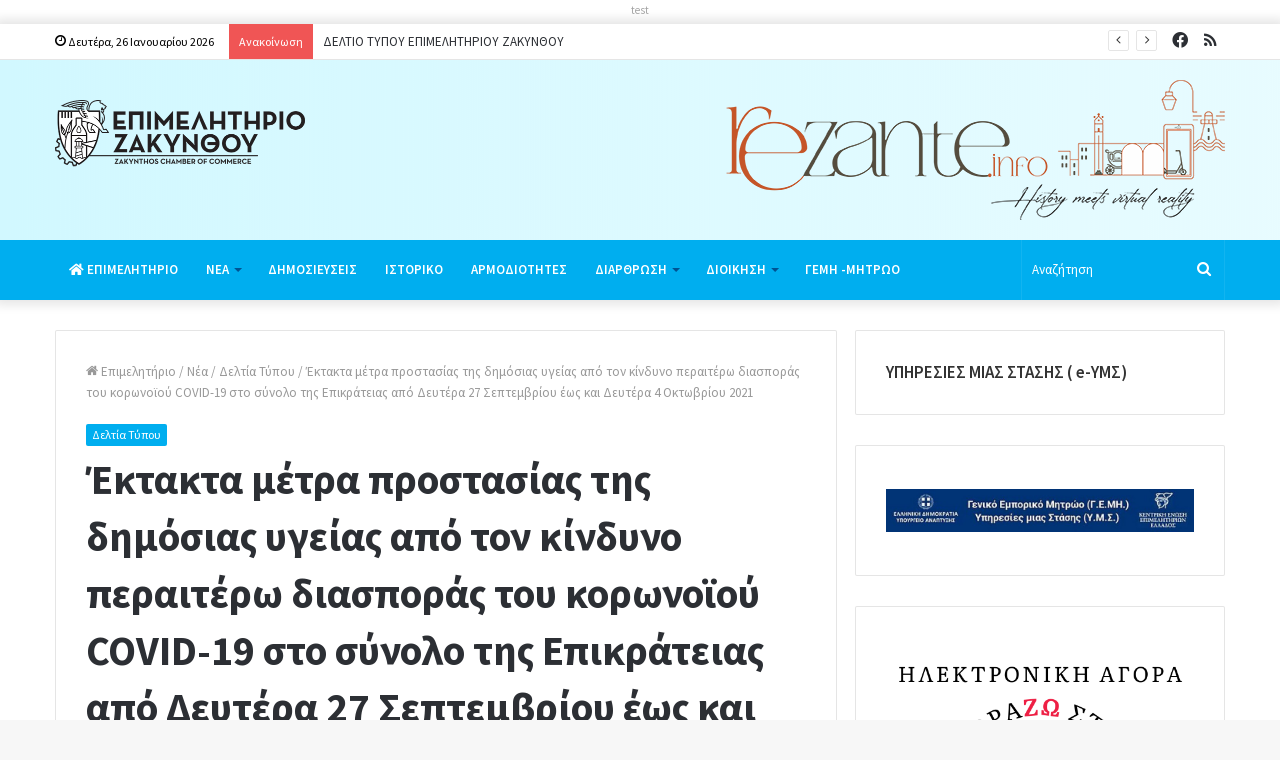

--- FILE ---
content_type: text/html; charset=UTF-8
request_url: https://zantecci.org/ektakta-metra-prostasias-tis-dimosias-ygeias-apo-ton-kindyno-peraitero-diasporas-tou-koronoiou-covid-19-sto-synolo-tis-epikrateias-apo-deftera-27-septemvriou-eos-kai-deftera-4-oktovriou-2021/
body_size: 19360
content:
<!DOCTYPE html>
<html lang="el" class="" data-skin="light" prefix="og: http://ogp.me/ns#">
<head>
	<meta charset="UTF-8" />
	<link rel="profile" href="http://gmpg.org/xfn/11" />
	<title>Έκτακτα μέτρα προστασίας της δημόσιας υγείας από τον κίνδυνο περαιτέρω διασποράς του κορωνοϊού COVID-19 στο σύνολο της Επικράτειας από Δευτέρα 27 Σεπτεμβρίου έως και Δευτέρα 4 Οκτωβρίου 2021 &#8211; Το Επιμελητήριο Ζακύνθου</title>

<meta http-equiv='x-dns-prefetch-control' content='on'>
<link rel='dns-prefetch' href='//cdnjs.cloudflare.com' />
<link rel='dns-prefetch' href='//ajax.googleapis.com' />
<link rel='dns-prefetch' href='//fonts.googleapis.com' />
<link rel='dns-prefetch' href='//fonts.gstatic.com' />
<link rel='dns-prefetch' href='//s.gravatar.com' />
<link rel='dns-prefetch' href='//www.google-analytics.com' />
<link rel='preload' as='image' href='https://zantecci.org/wp-content/uploads/2020/12/zantecci-logo-main.png'>
<link rel='preload' as='image' href='https://zantecci.org/wp-content/uploads/2020/12/zantecci-logo-main@x2.png'>
<link rel='preload' as='image' href='https://zantecci.org/wp-content/uploads/2020/12/maska-740x470.jpg'>
<link rel='preload' as='font' href='https://zantecci.org/wp-content/themes/jannah/assets/fonts/tielabs-fonticon/tielabs-fonticon.woff' type='font/woff' crossorigin='anonymous' />
<link rel='preload' as='font' href='https://zantecci.org/wp-content/themes/jannah/assets/fonts/fontawesome/fa-solid-900.woff2' type='font/woff2' crossorigin='anonymous' />
<link rel='preload' as='font' href='https://zantecci.org/wp-content/themes/jannah/assets/fonts/fontawesome/fa-brands-400.woff2' type='font/woff2' crossorigin='anonymous' />
<link rel='preload' as='font' href='https://zantecci.org/wp-content/themes/jannah/assets/fonts/fontawesome/fa-regular-400.woff2' type='font/woff2' crossorigin='anonymous' />
<link rel='preload' as='script' href='https://ajax.googleapis.com/ajax/libs/webfont/1/webfont.js'>
<meta name='robots' content='max-image-preview:large' />
	<style>img:is([sizes="auto" i], [sizes^="auto," i]) { contain-intrinsic-size: 3000px 1500px }</style>
	<link rel="alternate" type="application/rss+xml" title="Ροή RSS &raquo; Το Επιμελητήριο Ζακύνθου" href="https://zantecci.org/feed/" />
<link rel="alternate" type="application/rss+xml" title="Ροή Σχολίων &raquo; Το Επιμελητήριο Ζακύνθου" href="https://zantecci.org/comments/feed/" />
<link rel="alternate" type="application/rss+xml" title="Ροή Σχολίων Το Επιμελητήριο Ζακύνθου &raquo; Έκτακτα μέτρα προστασίας της δημόσιας υγείας από τον κίνδυνο περαιτέρω διασποράς του κορωνοϊού COVID-19 στο σύνολο της Επικράτειας από Δευτέρα 27 Σεπτεμβρίου έως και Δευτέρα 4 Οκτωβρίου 2021" href="https://zantecci.org/ektakta-metra-prostasias-tis-dimosias-ygeias-apo-ton-kindyno-peraitero-diasporas-tou-koronoiou-covid-19-sto-synolo-tis-epikrateias-apo-deftera-27-septemvriou-eos-kai-deftera-4-oktovriou-2021/feed/" />

<meta property="og:title" content="Έκτακτα μέτρα προστασίας της δημόσιας υγείας από τον κίνδυνο περαιτέρω διασποράς του κορωνοϊού COVID-19 στο σύνολο της Επικράτειας από Δευτέρα 27 Σεπτεμβρίου έως και Δευτέρα 4 Οκτωβρίου 2021 - Το Επιμελητήριο Ζακύνθου" />
<meta property="og:type" content="article" />
<meta property="og:description" content="fek4441_2021_F15590118" />
<meta property="og:url" content="https://zantecci.org/ektakta-metra-prostasias-tis-dimosias-ygeias-apo-ton-kindyno-peraitero-diasporas-tou-koronoiou-covid-19-sto-synolo-tis-epikrateias-apo-deftera-27-septemvriou-eos-kai-deftera-4-oktovriou-2021/" />
<meta property="og:site_name" content="Το Επιμελητήριο Ζακύνθου" />
<meta property="og:image" content="https://zantecci.org/wp-content/uploads/2020/12/maska-740x470.jpg" />
<script type="text/javascript">
/* <![CDATA[ */
window._wpemojiSettings = {"baseUrl":"https:\/\/s.w.org\/images\/core\/emoji\/15.0.3\/72x72\/","ext":".png","svgUrl":"https:\/\/s.w.org\/images\/core\/emoji\/15.0.3\/svg\/","svgExt":".svg","source":{"concatemoji":"https:\/\/zantecci.org\/wp-includes\/js\/wp-emoji-release.min.js?ver=6.7.4"}};
/*! This file is auto-generated */
!function(i,n){var o,s,e;function c(e){try{var t={supportTests:e,timestamp:(new Date).valueOf()};sessionStorage.setItem(o,JSON.stringify(t))}catch(e){}}function p(e,t,n){e.clearRect(0,0,e.canvas.width,e.canvas.height),e.fillText(t,0,0);var t=new Uint32Array(e.getImageData(0,0,e.canvas.width,e.canvas.height).data),r=(e.clearRect(0,0,e.canvas.width,e.canvas.height),e.fillText(n,0,0),new Uint32Array(e.getImageData(0,0,e.canvas.width,e.canvas.height).data));return t.every(function(e,t){return e===r[t]})}function u(e,t,n){switch(t){case"flag":return n(e,"\ud83c\udff3\ufe0f\u200d\u26a7\ufe0f","\ud83c\udff3\ufe0f\u200b\u26a7\ufe0f")?!1:!n(e,"\ud83c\uddfa\ud83c\uddf3","\ud83c\uddfa\u200b\ud83c\uddf3")&&!n(e,"\ud83c\udff4\udb40\udc67\udb40\udc62\udb40\udc65\udb40\udc6e\udb40\udc67\udb40\udc7f","\ud83c\udff4\u200b\udb40\udc67\u200b\udb40\udc62\u200b\udb40\udc65\u200b\udb40\udc6e\u200b\udb40\udc67\u200b\udb40\udc7f");case"emoji":return!n(e,"\ud83d\udc26\u200d\u2b1b","\ud83d\udc26\u200b\u2b1b")}return!1}function f(e,t,n){var r="undefined"!=typeof WorkerGlobalScope&&self instanceof WorkerGlobalScope?new OffscreenCanvas(300,150):i.createElement("canvas"),a=r.getContext("2d",{willReadFrequently:!0}),o=(a.textBaseline="top",a.font="600 32px Arial",{});return e.forEach(function(e){o[e]=t(a,e,n)}),o}function t(e){var t=i.createElement("script");t.src=e,t.defer=!0,i.head.appendChild(t)}"undefined"!=typeof Promise&&(o="wpEmojiSettingsSupports",s=["flag","emoji"],n.supports={everything:!0,everythingExceptFlag:!0},e=new Promise(function(e){i.addEventListener("DOMContentLoaded",e,{once:!0})}),new Promise(function(t){var n=function(){try{var e=JSON.parse(sessionStorage.getItem(o));if("object"==typeof e&&"number"==typeof e.timestamp&&(new Date).valueOf()<e.timestamp+604800&&"object"==typeof e.supportTests)return e.supportTests}catch(e){}return null}();if(!n){if("undefined"!=typeof Worker&&"undefined"!=typeof OffscreenCanvas&&"undefined"!=typeof URL&&URL.createObjectURL&&"undefined"!=typeof Blob)try{var e="postMessage("+f.toString()+"("+[JSON.stringify(s),u.toString(),p.toString()].join(",")+"));",r=new Blob([e],{type:"text/javascript"}),a=new Worker(URL.createObjectURL(r),{name:"wpTestEmojiSupports"});return void(a.onmessage=function(e){c(n=e.data),a.terminate(),t(n)})}catch(e){}c(n=f(s,u,p))}t(n)}).then(function(e){for(var t in e)n.supports[t]=e[t],n.supports.everything=n.supports.everything&&n.supports[t],"flag"!==t&&(n.supports.everythingExceptFlag=n.supports.everythingExceptFlag&&n.supports[t]);n.supports.everythingExceptFlag=n.supports.everythingExceptFlag&&!n.supports.flag,n.DOMReady=!1,n.readyCallback=function(){n.DOMReady=!0}}).then(function(){return e}).then(function(){var e;n.supports.everything||(n.readyCallback(),(e=n.source||{}).concatemoji?t(e.concatemoji):e.wpemoji&&e.twemoji&&(t(e.twemoji),t(e.wpemoji)))}))}((window,document),window._wpemojiSettings);
/* ]]> */
</script>
<style id='wp-emoji-styles-inline-css' type='text/css'>

	img.wp-smiley, img.emoji {
		display: inline !important;
		border: none !important;
		box-shadow: none !important;
		height: 1em !important;
		width: 1em !important;
		margin: 0 0.07em !important;
		vertical-align: -0.1em !important;
		background: none !important;
		padding: 0 !important;
	}
</style>
<style id='classic-theme-styles-inline-css' type='text/css'>
/*! This file is auto-generated */
.wp-block-button__link{color:#fff;background-color:#32373c;border-radius:9999px;box-shadow:none;text-decoration:none;padding:calc(.667em + 2px) calc(1.333em + 2px);font-size:1.125em}.wp-block-file__button{background:#32373c;color:#fff;text-decoration:none}
</style>
<style id='global-styles-inline-css' type='text/css'>
:root{--wp--preset--aspect-ratio--square: 1;--wp--preset--aspect-ratio--4-3: 4/3;--wp--preset--aspect-ratio--3-4: 3/4;--wp--preset--aspect-ratio--3-2: 3/2;--wp--preset--aspect-ratio--2-3: 2/3;--wp--preset--aspect-ratio--16-9: 16/9;--wp--preset--aspect-ratio--9-16: 9/16;--wp--preset--color--black: #000000;--wp--preset--color--cyan-bluish-gray: #abb8c3;--wp--preset--color--white: #ffffff;--wp--preset--color--pale-pink: #f78da7;--wp--preset--color--vivid-red: #cf2e2e;--wp--preset--color--luminous-vivid-orange: #ff6900;--wp--preset--color--luminous-vivid-amber: #fcb900;--wp--preset--color--light-green-cyan: #7bdcb5;--wp--preset--color--vivid-green-cyan: #00d084;--wp--preset--color--pale-cyan-blue: #8ed1fc;--wp--preset--color--vivid-cyan-blue: #0693e3;--wp--preset--color--vivid-purple: #9b51e0;--wp--preset--gradient--vivid-cyan-blue-to-vivid-purple: linear-gradient(135deg,rgba(6,147,227,1) 0%,rgb(155,81,224) 100%);--wp--preset--gradient--light-green-cyan-to-vivid-green-cyan: linear-gradient(135deg,rgb(122,220,180) 0%,rgb(0,208,130) 100%);--wp--preset--gradient--luminous-vivid-amber-to-luminous-vivid-orange: linear-gradient(135deg,rgba(252,185,0,1) 0%,rgba(255,105,0,1) 100%);--wp--preset--gradient--luminous-vivid-orange-to-vivid-red: linear-gradient(135deg,rgba(255,105,0,1) 0%,rgb(207,46,46) 100%);--wp--preset--gradient--very-light-gray-to-cyan-bluish-gray: linear-gradient(135deg,rgb(238,238,238) 0%,rgb(169,184,195) 100%);--wp--preset--gradient--cool-to-warm-spectrum: linear-gradient(135deg,rgb(74,234,220) 0%,rgb(151,120,209) 20%,rgb(207,42,186) 40%,rgb(238,44,130) 60%,rgb(251,105,98) 80%,rgb(254,248,76) 100%);--wp--preset--gradient--blush-light-purple: linear-gradient(135deg,rgb(255,206,236) 0%,rgb(152,150,240) 100%);--wp--preset--gradient--blush-bordeaux: linear-gradient(135deg,rgb(254,205,165) 0%,rgb(254,45,45) 50%,rgb(107,0,62) 100%);--wp--preset--gradient--luminous-dusk: linear-gradient(135deg,rgb(255,203,112) 0%,rgb(199,81,192) 50%,rgb(65,88,208) 100%);--wp--preset--gradient--pale-ocean: linear-gradient(135deg,rgb(255,245,203) 0%,rgb(182,227,212) 50%,rgb(51,167,181) 100%);--wp--preset--gradient--electric-grass: linear-gradient(135deg,rgb(202,248,128) 0%,rgb(113,206,126) 100%);--wp--preset--gradient--midnight: linear-gradient(135deg,rgb(2,3,129) 0%,rgb(40,116,252) 100%);--wp--preset--font-size--small: 13px;--wp--preset--font-size--medium: 20px;--wp--preset--font-size--large: 36px;--wp--preset--font-size--x-large: 42px;--wp--preset--spacing--20: 0.44rem;--wp--preset--spacing--30: 0.67rem;--wp--preset--spacing--40: 1rem;--wp--preset--spacing--50: 1.5rem;--wp--preset--spacing--60: 2.25rem;--wp--preset--spacing--70: 3.38rem;--wp--preset--spacing--80: 5.06rem;--wp--preset--shadow--natural: 6px 6px 9px rgba(0, 0, 0, 0.2);--wp--preset--shadow--deep: 12px 12px 50px rgba(0, 0, 0, 0.4);--wp--preset--shadow--sharp: 6px 6px 0px rgba(0, 0, 0, 0.2);--wp--preset--shadow--outlined: 6px 6px 0px -3px rgba(255, 255, 255, 1), 6px 6px rgba(0, 0, 0, 1);--wp--preset--shadow--crisp: 6px 6px 0px rgba(0, 0, 0, 1);}:where(.is-layout-flex){gap: 0.5em;}:where(.is-layout-grid){gap: 0.5em;}body .is-layout-flex{display: flex;}.is-layout-flex{flex-wrap: wrap;align-items: center;}.is-layout-flex > :is(*, div){margin: 0;}body .is-layout-grid{display: grid;}.is-layout-grid > :is(*, div){margin: 0;}:where(.wp-block-columns.is-layout-flex){gap: 2em;}:where(.wp-block-columns.is-layout-grid){gap: 2em;}:where(.wp-block-post-template.is-layout-flex){gap: 1.25em;}:where(.wp-block-post-template.is-layout-grid){gap: 1.25em;}.has-black-color{color: var(--wp--preset--color--black) !important;}.has-cyan-bluish-gray-color{color: var(--wp--preset--color--cyan-bluish-gray) !important;}.has-white-color{color: var(--wp--preset--color--white) !important;}.has-pale-pink-color{color: var(--wp--preset--color--pale-pink) !important;}.has-vivid-red-color{color: var(--wp--preset--color--vivid-red) !important;}.has-luminous-vivid-orange-color{color: var(--wp--preset--color--luminous-vivid-orange) !important;}.has-luminous-vivid-amber-color{color: var(--wp--preset--color--luminous-vivid-amber) !important;}.has-light-green-cyan-color{color: var(--wp--preset--color--light-green-cyan) !important;}.has-vivid-green-cyan-color{color: var(--wp--preset--color--vivid-green-cyan) !important;}.has-pale-cyan-blue-color{color: var(--wp--preset--color--pale-cyan-blue) !important;}.has-vivid-cyan-blue-color{color: var(--wp--preset--color--vivid-cyan-blue) !important;}.has-vivid-purple-color{color: var(--wp--preset--color--vivid-purple) !important;}.has-black-background-color{background-color: var(--wp--preset--color--black) !important;}.has-cyan-bluish-gray-background-color{background-color: var(--wp--preset--color--cyan-bluish-gray) !important;}.has-white-background-color{background-color: var(--wp--preset--color--white) !important;}.has-pale-pink-background-color{background-color: var(--wp--preset--color--pale-pink) !important;}.has-vivid-red-background-color{background-color: var(--wp--preset--color--vivid-red) !important;}.has-luminous-vivid-orange-background-color{background-color: var(--wp--preset--color--luminous-vivid-orange) !important;}.has-luminous-vivid-amber-background-color{background-color: var(--wp--preset--color--luminous-vivid-amber) !important;}.has-light-green-cyan-background-color{background-color: var(--wp--preset--color--light-green-cyan) !important;}.has-vivid-green-cyan-background-color{background-color: var(--wp--preset--color--vivid-green-cyan) !important;}.has-pale-cyan-blue-background-color{background-color: var(--wp--preset--color--pale-cyan-blue) !important;}.has-vivid-cyan-blue-background-color{background-color: var(--wp--preset--color--vivid-cyan-blue) !important;}.has-vivid-purple-background-color{background-color: var(--wp--preset--color--vivid-purple) !important;}.has-black-border-color{border-color: var(--wp--preset--color--black) !important;}.has-cyan-bluish-gray-border-color{border-color: var(--wp--preset--color--cyan-bluish-gray) !important;}.has-white-border-color{border-color: var(--wp--preset--color--white) !important;}.has-pale-pink-border-color{border-color: var(--wp--preset--color--pale-pink) !important;}.has-vivid-red-border-color{border-color: var(--wp--preset--color--vivid-red) !important;}.has-luminous-vivid-orange-border-color{border-color: var(--wp--preset--color--luminous-vivid-orange) !important;}.has-luminous-vivid-amber-border-color{border-color: var(--wp--preset--color--luminous-vivid-amber) !important;}.has-light-green-cyan-border-color{border-color: var(--wp--preset--color--light-green-cyan) !important;}.has-vivid-green-cyan-border-color{border-color: var(--wp--preset--color--vivid-green-cyan) !important;}.has-pale-cyan-blue-border-color{border-color: var(--wp--preset--color--pale-cyan-blue) !important;}.has-vivid-cyan-blue-border-color{border-color: var(--wp--preset--color--vivid-cyan-blue) !important;}.has-vivid-purple-border-color{border-color: var(--wp--preset--color--vivid-purple) !important;}.has-vivid-cyan-blue-to-vivid-purple-gradient-background{background: var(--wp--preset--gradient--vivid-cyan-blue-to-vivid-purple) !important;}.has-light-green-cyan-to-vivid-green-cyan-gradient-background{background: var(--wp--preset--gradient--light-green-cyan-to-vivid-green-cyan) !important;}.has-luminous-vivid-amber-to-luminous-vivid-orange-gradient-background{background: var(--wp--preset--gradient--luminous-vivid-amber-to-luminous-vivid-orange) !important;}.has-luminous-vivid-orange-to-vivid-red-gradient-background{background: var(--wp--preset--gradient--luminous-vivid-orange-to-vivid-red) !important;}.has-very-light-gray-to-cyan-bluish-gray-gradient-background{background: var(--wp--preset--gradient--very-light-gray-to-cyan-bluish-gray) !important;}.has-cool-to-warm-spectrum-gradient-background{background: var(--wp--preset--gradient--cool-to-warm-spectrum) !important;}.has-blush-light-purple-gradient-background{background: var(--wp--preset--gradient--blush-light-purple) !important;}.has-blush-bordeaux-gradient-background{background: var(--wp--preset--gradient--blush-bordeaux) !important;}.has-luminous-dusk-gradient-background{background: var(--wp--preset--gradient--luminous-dusk) !important;}.has-pale-ocean-gradient-background{background: var(--wp--preset--gradient--pale-ocean) !important;}.has-electric-grass-gradient-background{background: var(--wp--preset--gradient--electric-grass) !important;}.has-midnight-gradient-background{background: var(--wp--preset--gradient--midnight) !important;}.has-small-font-size{font-size: var(--wp--preset--font-size--small) !important;}.has-medium-font-size{font-size: var(--wp--preset--font-size--medium) !important;}.has-large-font-size{font-size: var(--wp--preset--font-size--large) !important;}.has-x-large-font-size{font-size: var(--wp--preset--font-size--x-large) !important;}
:where(.wp-block-post-template.is-layout-flex){gap: 1.25em;}:where(.wp-block-post-template.is-layout-grid){gap: 1.25em;}
:where(.wp-block-columns.is-layout-flex){gap: 2em;}:where(.wp-block-columns.is-layout-grid){gap: 2em;}
:root :where(.wp-block-pullquote){font-size: 1.5em;line-height: 1.6;}
</style>
<link rel='stylesheet' id='tie-css-base-css' href='https://zantecci.org/wp-content/themes/jannah/assets/css/base.min.css?ver=5.3.1' type='text/css' media='all' />
<link rel='stylesheet' id='tie-css-styles-css' href='https://zantecci.org/wp-content/themes/jannah/assets/css/style.min.css?ver=5.3.1' type='text/css' media='all' />
<link rel='stylesheet' id='tie-css-widgets-css' href='https://zantecci.org/wp-content/themes/jannah/assets/css/widgets.min.css?ver=5.3.1' type='text/css' media='all' />
<link rel='stylesheet' id='tie-css-helpers-css' href='https://zantecci.org/wp-content/themes/jannah/assets/css/helpers.min.css?ver=5.3.1' type='text/css' media='all' />
<link rel='stylesheet' id='tie-fontawesome5-css' href='https://zantecci.org/wp-content/themes/jannah/assets/css/fontawesome.css?ver=5.3.1' type='text/css' media='all' />
<link rel='stylesheet' id='tie-css-ilightbox-css' href='https://zantecci.org/wp-content/themes/jannah/assets/ilightbox/dark-skin/skin.css?ver=5.3.1' type='text/css' media='all' />
<link rel='stylesheet' id='tie-css-shortcodes-css' href='https://zantecci.org/wp-content/themes/jannah/assets/css/plugins/shortcodes.min.css?ver=5.3.1' type='text/css' media='all' />
<link rel='stylesheet' id='tie-css-single-css' href='https://zantecci.org/wp-content/themes/jannah/assets/css/single.min.css?ver=5.3.1' type='text/css' media='all' />
<link rel='stylesheet' id='tie-css-print-css' href='https://zantecci.org/wp-content/themes/jannah/assets/css/print.css?ver=5.3.1' type='text/css' media='print' />
<link rel='stylesheet' id='taqyeem-styles-css' href='https://zantecci.org/wp-content/themes/jannah/assets/css/plugins/taqyeem.min.css?ver=5.3.1' type='text/css' media='all' />
<style id='taqyeem-styles-inline-css' type='text/css'>
.wf-active body{font-family: 'Source Sans Pro';}.wf-active .logo-text,.wf-active h1,.wf-active h2,.wf-active h3,.wf-active h4,.wf-active h5,.wf-active h6,.wf-active .the-subtitle{font-family: 'Source Sans Pro';}#main-nav .main-menu > ul > li > a{text-transform: uppercase;}.brand-title,a:hover,.tie-popup-search-submit,#logo.text-logo a,.theme-header nav .components #search-submit:hover,.theme-header .header-nav .components > li:hover > a,.theme-header .header-nav .components li a:hover,.main-menu ul.cats-vertical li a.is-active,.main-menu ul.cats-vertical li a:hover,.main-nav li.mega-menu .post-meta a:hover,.main-nav li.mega-menu .post-box-title a:hover,.search-in-main-nav.autocomplete-suggestions a:hover,#main-nav .menu ul:not(.cats-horizontal) li:hover > a,#main-nav .menu ul li.current-menu-item:not(.mega-link-column) > a,.top-nav .menu li:hover > a,.top-nav .menu > .tie-current-menu > a,.search-in-top-nav.autocomplete-suggestions .post-title a:hover,div.mag-box .mag-box-options .mag-box-filter-links a.active,.mag-box-filter-links .flexMenu-viewMore:hover > a,.stars-rating-active,body .tabs.tabs .active > a,.video-play-icon,.spinner-circle:after,#go-to-content:hover,.comment-list .comment-author .fn,.commentlist .comment-author .fn,blockquote::before,blockquote cite,blockquote.quote-simple p,.multiple-post-pages a:hover,#story-index li .is-current,.latest-tweets-widget .twitter-icon-wrap span,.wide-slider-nav-wrapper .slide,.wide-next-prev-slider-wrapper .tie-slider-nav li:hover span,.review-final-score h3,#mobile-menu-icon:hover .menu-text,body .entry a,.dark-skin body .entry a,.entry .post-bottom-meta a:hover,.comment-list .comment-content a,q a,blockquote a,.widget.tie-weather-widget .icon-basecloud-bg:after,.site-footer a:hover,.site-footer .stars-rating-active,.site-footer .twitter-icon-wrap span,.site-info a:hover{color: #00aeef;}#instagram-link a:hover{color: #00aeef !important;border-color: #00aeef !important;}#theme-header #main-nav .spinner-circle:after{color: #e2e2e2;}[type='submit'],.button,.generic-button a,.generic-button button,.theme-header .header-nav .comp-sub-menu a.button.guest-btn:hover,.theme-header .header-nav .comp-sub-menu a.checkout-button,nav.main-nav .menu > li.tie-current-menu > a,nav.main-nav .menu > li:hover > a,.main-menu .mega-links-head:after,.main-nav .mega-menu.mega-cat .cats-horizontal li a.is-active,#mobile-menu-icon:hover .nav-icon,#mobile-menu-icon:hover .nav-icon:before,#mobile-menu-icon:hover .nav-icon:after,.search-in-main-nav.autocomplete-suggestions a.button,.search-in-top-nav.autocomplete-suggestions a.button,.spinner > div,.post-cat,.pages-numbers li.current span,.multiple-post-pages > span,#tie-wrapper .mejs-container .mejs-controls,.mag-box-filter-links a:hover,.slider-arrow-nav a:not(.pagination-disabled):hover,.comment-list .reply a:hover,.commentlist .reply a:hover,#reading-position-indicator,#story-index-icon,.videos-block .playlist-title,.review-percentage .review-item span span,.tie-slick-dots li.slick-active button,.tie-slick-dots li button:hover,.digital-rating-static,.timeline-widget li a:hover .date:before,#wp-calendar #today,.posts-list-counter li:before,.cat-counter a + span,.tie-slider-nav li span:hover,.fullwidth-area .widget_tag_cloud .tagcloud a:hover,.magazine2:not(.block-head-4) .dark-widgetized-area ul.tabs a:hover,.magazine2:not(.block-head-4) .dark-widgetized-area ul.tabs .active a,.magazine1 .dark-widgetized-area ul.tabs a:hover,.magazine1 .dark-widgetized-area ul.tabs .active a,.block-head-4.magazine2 .dark-widgetized-area .tabs.tabs .active a,.block-head-4.magazine2 .dark-widgetized-area .tabs > .active a:before,.block-head-4.magazine2 .dark-widgetized-area .tabs > .active a:after,.demo_store,.demo #logo:after,.demo #sticky-logo:after,.widget.tie-weather-widget,span.video-close-btn:hover,#go-to-top,.latest-tweets-widget .slider-links .button:not(:hover){background-color: #00aeef;color: #FFFFFF;}.tie-weather-widget .widget-title .the-subtitle,.block-head-4.magazine2 #footer .tabs .active a:hover{color: #FFFFFF;}pre,code,.pages-numbers li.current span,.theme-header .header-nav .comp-sub-menu a.button.guest-btn:hover,.multiple-post-pages > span,.post-content-slideshow .tie-slider-nav li span:hover,#tie-body .tie-slider-nav li > span:hover,.slider-arrow-nav a:not(.pagination-disabled):hover,.main-nav .mega-menu.mega-cat .cats-horizontal li a.is-active,.main-nav .mega-menu.mega-cat .cats-horizontal li a:hover,.main-menu .menu > li > .menu-sub-content{border-color: #00aeef;}.main-menu .menu > li.tie-current-menu{border-bottom-color: #00aeef;}.top-nav .menu li.tie-current-menu > a:before,.top-nav .menu li.menu-item-has-children:hover > a:before{border-top-color: #00aeef;}.main-nav .main-menu .menu > li.tie-current-menu > a:before,.main-nav .main-menu .menu > li:hover > a:before{border-top-color: #FFFFFF;}header.main-nav-light .main-nav .menu-item-has-children li:hover > a:before,header.main-nav-light .main-nav .mega-menu li:hover > a:before{border-left-color: #00aeef;}.rtl header.main-nav-light .main-nav .menu-item-has-children li:hover > a:before,.rtl header.main-nav-light .main-nav .mega-menu li:hover > a:before{border-right-color: #00aeef;border-left-color: transparent;}.top-nav ul.menu li .menu-item-has-children:hover > a:before{border-top-color: transparent;border-left-color: #00aeef;}.rtl .top-nav ul.menu li .menu-item-has-children:hover > a:before{border-left-color: transparent;border-right-color: #00aeef;}::-moz-selection{background-color: #00aeef;color: #FFFFFF;}::selection{background-color: #00aeef;color: #FFFFFF;}circle.circle_bar{stroke: #00aeef;}#reading-position-indicator{box-shadow: 0 0 10px rgba( 0,174,239,0.7);}#logo.text-logo a:hover,body .entry a:hover,.dark-skin body .entry a:hover,.comment-list .comment-content a:hover,.block-head-4.magazine2 .site-footer .tabs li a:hover,q a:hover,blockquote a:hover{color: #007cbd;}.button:hover,input[type='submit']:hover,.generic-button a:hover,.generic-button button:hover,a.post-cat:hover,.site-footer .button:hover,.site-footer [type='submit']:hover,.search-in-main-nav.autocomplete-suggestions a.button:hover,.search-in-top-nav.autocomplete-suggestions a.button:hover,.theme-header .header-nav .comp-sub-menu a.checkout-button:hover{background-color: #007cbd;color: #FFFFFF;}.theme-header .header-nav .comp-sub-menu a.checkout-button:not(:hover),body .entry a.button{color: #FFFFFF;}#story-index.is-compact .story-index-content{background-color: #00aeef;}#story-index.is-compact .story-index-content a,#story-index.is-compact .story-index-content .is-current{color: #FFFFFF;}#tie-body .mag-box-title h3 a,#tie-body .block-more-button{color: #00aeef;}#tie-body .mag-box-title h3 a:hover,#tie-body .block-more-button:hover{color: #007cbd;}#tie-body .mag-box-title{color: #00aeef;}#tie-body .mag-box-title:before{border-top-color: #00aeef;}#tie-body .mag-box-title:after,#tie-body #footer .widget-title:after{background-color: #00aeef;}.brand-title,a:hover,.tie-popup-search-submit,#logo.text-logo a,.theme-header nav .components #search-submit:hover,.theme-header .header-nav .components > li:hover > a,.theme-header .header-nav .components li a:hover,.main-menu ul.cats-vertical li a.is-active,.main-menu ul.cats-vertical li a:hover,.main-nav li.mega-menu .post-meta a:hover,.main-nav li.mega-menu .post-box-title a:hover,.search-in-main-nav.autocomplete-suggestions a:hover,#main-nav .menu ul:not(.cats-horizontal) li:hover > a,#main-nav .menu ul li.current-menu-item:not(.mega-link-column) > a,.top-nav .menu li:hover > a,.top-nav .menu > .tie-current-menu > a,.search-in-top-nav.autocomplete-suggestions .post-title a:hover,div.mag-box .mag-box-options .mag-box-filter-links a.active,.mag-box-filter-links .flexMenu-viewMore:hover > a,.stars-rating-active,body .tabs.tabs .active > a,.video-play-icon,.spinner-circle:after,#go-to-content:hover,.comment-list .comment-author .fn,.commentlist .comment-author .fn,blockquote::before,blockquote cite,blockquote.quote-simple p,.multiple-post-pages a:hover,#story-index li .is-current,.latest-tweets-widget .twitter-icon-wrap span,.wide-slider-nav-wrapper .slide,.wide-next-prev-slider-wrapper .tie-slider-nav li:hover span,.review-final-score h3,#mobile-menu-icon:hover .menu-text,body .entry a,.dark-skin body .entry a,.entry .post-bottom-meta a:hover,.comment-list .comment-content a,q a,blockquote a,.widget.tie-weather-widget .icon-basecloud-bg:after,.site-footer a:hover,.site-footer .stars-rating-active,.site-footer .twitter-icon-wrap span,.site-info a:hover{color: #00aeef;}#instagram-link a:hover{color: #00aeef !important;border-color: #00aeef !important;}#theme-header #main-nav .spinner-circle:after{color: #e2e2e2;}[type='submit'],.button,.generic-button a,.generic-button button,.theme-header .header-nav .comp-sub-menu a.button.guest-btn:hover,.theme-header .header-nav .comp-sub-menu a.checkout-button,nav.main-nav .menu > li.tie-current-menu > a,nav.main-nav .menu > li:hover > a,.main-menu .mega-links-head:after,.main-nav .mega-menu.mega-cat .cats-horizontal li a.is-active,#mobile-menu-icon:hover .nav-icon,#mobile-menu-icon:hover .nav-icon:before,#mobile-menu-icon:hover .nav-icon:after,.search-in-main-nav.autocomplete-suggestions a.button,.search-in-top-nav.autocomplete-suggestions a.button,.spinner > div,.post-cat,.pages-numbers li.current span,.multiple-post-pages > span,#tie-wrapper .mejs-container .mejs-controls,.mag-box-filter-links a:hover,.slider-arrow-nav a:not(.pagination-disabled):hover,.comment-list .reply a:hover,.commentlist .reply a:hover,#reading-position-indicator,#story-index-icon,.videos-block .playlist-title,.review-percentage .review-item span span,.tie-slick-dots li.slick-active button,.tie-slick-dots li button:hover,.digital-rating-static,.timeline-widget li a:hover .date:before,#wp-calendar #today,.posts-list-counter li:before,.cat-counter a + span,.tie-slider-nav li span:hover,.fullwidth-area .widget_tag_cloud .tagcloud a:hover,.magazine2:not(.block-head-4) .dark-widgetized-area ul.tabs a:hover,.magazine2:not(.block-head-4) .dark-widgetized-area ul.tabs .active a,.magazine1 .dark-widgetized-area ul.tabs a:hover,.magazine1 .dark-widgetized-area ul.tabs .active a,.block-head-4.magazine2 .dark-widgetized-area .tabs.tabs .active a,.block-head-4.magazine2 .dark-widgetized-area .tabs > .active a:before,.block-head-4.magazine2 .dark-widgetized-area .tabs > .active a:after,.demo_store,.demo #logo:after,.demo #sticky-logo:after,.widget.tie-weather-widget,span.video-close-btn:hover,#go-to-top,.latest-tweets-widget .slider-links .button:not(:hover){background-color: #00aeef;color: #FFFFFF;}.tie-weather-widget .widget-title .the-subtitle,.block-head-4.magazine2 #footer .tabs .active a:hover{color: #FFFFFF;}pre,code,.pages-numbers li.current span,.theme-header .header-nav .comp-sub-menu a.button.guest-btn:hover,.multiple-post-pages > span,.post-content-slideshow .tie-slider-nav li span:hover,#tie-body .tie-slider-nav li > span:hover,.slider-arrow-nav a:not(.pagination-disabled):hover,.main-nav .mega-menu.mega-cat .cats-horizontal li a.is-active,.main-nav .mega-menu.mega-cat .cats-horizontal li a:hover,.main-menu .menu > li > .menu-sub-content{border-color: #00aeef;}.main-menu .menu > li.tie-current-menu{border-bottom-color: #00aeef;}.top-nav .menu li.tie-current-menu > a:before,.top-nav .menu li.menu-item-has-children:hover > a:before{border-top-color: #00aeef;}.main-nav .main-menu .menu > li.tie-current-menu > a:before,.main-nav .main-menu .menu > li:hover > a:before{border-top-color: #FFFFFF;}header.main-nav-light .main-nav .menu-item-has-children li:hover > a:before,header.main-nav-light .main-nav .mega-menu li:hover > a:before{border-left-color: #00aeef;}.rtl header.main-nav-light .main-nav .menu-item-has-children li:hover > a:before,.rtl header.main-nav-light .main-nav .mega-menu li:hover > a:before{border-right-color: #00aeef;border-left-color: transparent;}.top-nav ul.menu li .menu-item-has-children:hover > a:before{border-top-color: transparent;border-left-color: #00aeef;}.rtl .top-nav ul.menu li .menu-item-has-children:hover > a:before{border-left-color: transparent;border-right-color: #00aeef;}::-moz-selection{background-color: #00aeef;color: #FFFFFF;}::selection{background-color: #00aeef;color: #FFFFFF;}circle.circle_bar{stroke: #00aeef;}#reading-position-indicator{box-shadow: 0 0 10px rgba( 0,174,239,0.7);}#logo.text-logo a:hover,body .entry a:hover,.dark-skin body .entry a:hover,.comment-list .comment-content a:hover,.block-head-4.magazine2 .site-footer .tabs li a:hover,q a:hover,blockquote a:hover{color: #007cbd;}.button:hover,input[type='submit']:hover,.generic-button a:hover,.generic-button button:hover,a.post-cat:hover,.site-footer .button:hover,.site-footer [type='submit']:hover,.search-in-main-nav.autocomplete-suggestions a.button:hover,.search-in-top-nav.autocomplete-suggestions a.button:hover,.theme-header .header-nav .comp-sub-menu a.checkout-button:hover{background-color: #007cbd;color: #FFFFFF;}.theme-header .header-nav .comp-sub-menu a.checkout-button:not(:hover),body .entry a.button{color: #FFFFFF;}#story-index.is-compact .story-index-content{background-color: #00aeef;}#story-index.is-compact .story-index-content a,#story-index.is-compact .story-index-content .is-current{color: #FFFFFF;}#tie-body .mag-box-title h3 a,#tie-body .block-more-button{color: #00aeef;}#tie-body .mag-box-title h3 a:hover,#tie-body .block-more-button:hover{color: #007cbd;}#tie-body .mag-box-title{color: #00aeef;}#tie-body .mag-box-title:before{border-top-color: #00aeef;}#tie-body .mag-box-title:after,#tie-body #footer .widget-title:after{background-color: #00aeef;}#top-nav .comp-sub-menu .button:hover,#top-nav .checkout-button,.search-in-top-nav.autocomplete-suggestions .button{background-color: #b5b5b5;}#top-nav a:hover,#top-nav .menu li:hover > a,#top-nav .menu > .tie-current-menu > a,#top-nav .components > li:hover > a,#top-nav .components #search-submit:hover,.search-in-top-nav.autocomplete-suggestions .post-title a:hover{color: #b5b5b5;}#top-nav .comp-sub-menu .button:hover{border-color: #b5b5b5;}#top-nav .tie-current-menu > a:before,#top-nav .menu .menu-item-has-children:hover > a:before{border-top-color: #b5b5b5;}#top-nav .menu li .menu-item-has-children:hover > a:before{border-top-color: transparent;border-left-color: #b5b5b5;}.rtl #top-nav .menu li .menu-item-has-children:hover > a:before{border-left-color: transparent;border-right-color: #b5b5b5;}#top-nav .comp-sub-menu .button:hover,#top-nav .comp-sub-menu .checkout-button,.search-in-top-nav.autocomplete-suggestions .button{color: #FFFFFF;}#top-nav .comp-sub-menu .checkout-button:hover,.search-in-top-nav.autocomplete-suggestions .button:hover{background-color: #979797;}#top-nav,#top-nav .comp-sub-menu,#top-nav .tie-weather-widget{color: #ffffff;}.search-in-top-nav.autocomplete-suggestions .post-meta,.search-in-top-nav.autocomplete-suggestions .post-meta a:not(:hover){color: rgba( 255,255,255,0.7 );}#top-nav .weather-icon .icon-cloud,#top-nav .weather-icon .icon-basecloud-bg,#top-nav .weather-icon .icon-cloud-behind{color: #ffffff !important;}#main-nav,#main-nav .menu-sub-content,#main-nav .comp-sub-menu,#main-nav .guest-btn:not(:hover),#main-nav ul.cats-vertical li a.is-active,#main-nav ul.cats-vertical li a:hover.search-in-main-nav.autocomplete-suggestions{background-color: #00aeef;}#main-nav{border-width: 0;}#theme-header #main-nav:not(.fixed-nav){bottom: 0;}#main-nav .icon-basecloud-bg:after{color: #00aeef;}#main-nav *,.search-in-main-nav.autocomplete-suggestions{border-color: rgba(255,255,255,0.07);}.main-nav-boxed #main-nav .main-menu-wrapper{border-width: 0;}#main-nav .menu li.menu-item-has-children > a:before,#main-nav .main-menu .mega-menu > a:before{border-top-color: #005393;}#main-nav .menu li .menu-item-has-children > a:before,#main-nav .mega-menu .menu-item-has-children > a:before{border-top-color: transparent;border-left-color: #005393;}.rtl #main-nav .menu li .menu-item-has-children > a:before,.rtl #main-nav .mega-menu .menu-item-has-children > a:before{border-left-color: transparent;border-right-color: #005393;}#main-nav a:not(:hover),#main-nav a.social-link:not(:hover) span,#main-nav .dropdown-social-icons li a span,.search-in-main-nav.autocomplete-suggestions a{color: #005393;}#main-nav .comp-sub-menu .button:hover,#main-nav .menu > li.tie-current-menu,#main-nav .menu > li > .menu-sub-content,#main-nav .cats-horizontal a.is-active,#main-nav .cats-horizontal a:hover{border-color: #e2e2e2;}#main-nav .menu > li.tie-current-menu > a,#main-nav .menu > li:hover > a,#main-nav .mega-links-head:after,#main-nav .comp-sub-menu .button:hover,#main-nav .comp-sub-menu .checkout-button,#main-nav .cats-horizontal a.is-active,#main-nav .cats-horizontal a:hover,.search-in-main-nav.autocomplete-suggestions .button,#main-nav .spinner > div{background-color: #e2e2e2;}#main-nav .menu ul li:hover > a,#main-nav .menu ul li.current-menu-item:not(.mega-link-column) > a,#main-nav .components a:hover,#main-nav .components > li:hover > a,#main-nav #search-submit:hover,#main-nav .cats-vertical a.is-active,#main-nav .cats-vertical a:hover,#main-nav .mega-menu .post-meta a:hover,#main-nav .mega-menu .post-box-title a:hover,.search-in-main-nav.autocomplete-suggestions a:hover,#main-nav .spinner-circle:after{color: #e2e2e2;}#main-nav .menu > li.tie-current-menu > a,#main-nav .menu > li:hover > a,#main-nav .components .button:hover,#main-nav .comp-sub-menu .checkout-button,.theme-header #main-nav .mega-menu .cats-horizontal a.is-active,.theme-header #main-nav .mega-menu .cats-horizontal a:hover,.search-in-main-nav.autocomplete-suggestions a.button{color: #000000;}#main-nav .menu > li.tie-current-menu > a:before,#main-nav .menu > li:hover > a:before{border-top-color: #000000;}.main-nav-light #main-nav .menu-item-has-children li:hover > a:before,.main-nav-light #main-nav .mega-menu li:hover > a:before{border-left-color: #e2e2e2;}.rtl .main-nav-light #main-nav .menu-item-has-children li:hover > a:before,.rtl .main-nav-light #main-nav .mega-menu li:hover > a:before{border-right-color: #e2e2e2;border-left-color: transparent;}.search-in-main-nav.autocomplete-suggestions .button:hover,#main-nav .comp-sub-menu .checkout-button:hover{background-color: #c4c4c4;}#main-nav,#main-nav input,#main-nav #search-submit,#main-nav .fa-spinner,#main-nav .comp-sub-menu,#main-nav .tie-weather-widget{color: #ffffff;}#main-nav input::-moz-placeholder{color: #ffffff;}#main-nav input:-moz-placeholder{color: #ffffff;}#main-nav input:-ms-input-placeholder{color: #ffffff;}#main-nav input::-webkit-input-placeholder{color: #ffffff;}#main-nav .mega-menu .post-meta,#main-nav .mega-menu .post-meta a,.search-in-main-nav.autocomplete-suggestions .post-meta{color: rgba(255,255,255,0.6);}#main-nav .weather-icon .icon-cloud,#main-nav .weather-icon .icon-basecloud-bg,#main-nav .weather-icon .icon-cloud-behind{color: #ffffff !important;}#tie-wrapper #theme-header{background-color: #d1f8ff;}#logo.text-logo a,#logo.text-logo a:hover{color: #000000;}@media (max-width: 991px){#tie-wrapper #theme-header .logo-container.fixed-nav{background-color: rgba(209,248,255,0.95);}}#tie-wrapper #theme-header{background: #d1f8ff;background: -webkit-linear-gradient(90deg,rgba(209,248,255,0.51),#d1f8ff );background: -moz-linear-gradient(90deg,rgba(209,248,255,0.51),#d1f8ff );background: -o-linear-gradient(90deg,rgba(209,248,255,0.51),#d1f8ff );background: linear-gradient(90deg,#d1f8ff,rgba(209,248,255,0.51) );}@media (max-width: 991px){#tie-wrapper #theme-header .logo-container{background-color: #d1f8ff;}}#background-ad-cover{background-image: url(https://zantecci.org/wp-content/uploads/2021/07/banner-1.a.png);}.tie-cat-2,.tie-cat-item-2 > span{background-color:#e67e22 !important;color:#FFFFFF !important;}.tie-cat-2:after{border-top-color:#e67e22 !important;}.tie-cat-2:hover{background-color:#c86004 !important;}.tie-cat-2:hover:after{border-top-color:#c86004 !important;}.tie-cat-10,.tie-cat-item-10 > span{background-color:#2ecc71 !important;color:#FFFFFF !important;}.tie-cat-10:after{border-top-color:#2ecc71 !important;}.tie-cat-10:hover{background-color:#10ae53 !important;}.tie-cat-10:hover:after{border-top-color:#10ae53 !important;}.tie-cat-15,.tie-cat-item-15 > span{background-color:#9b59b6 !important;color:#FFFFFF !important;}.tie-cat-15:after{border-top-color:#9b59b6 !important;}.tie-cat-15:hover{background-color:#7d3b98 !important;}.tie-cat-15:hover:after{border-top-color:#7d3b98 !important;}.tie-cat-16,.tie-cat-item-16 > span{background-color:#34495e !important;color:#FFFFFF !important;}.tie-cat-16:after{border-top-color:#34495e !important;}.tie-cat-16:hover{background-color:#162b40 !important;}.tie-cat-16:hover:after{border-top-color:#162b40 !important;}.tie-cat-18,.tie-cat-item-18 > span{background-color:#795548 !important;color:#FFFFFF !important;}.tie-cat-18:after{border-top-color:#795548 !important;}.tie-cat-18:hover{background-color:#5b372a !important;}.tie-cat-18:hover:after{border-top-color:#5b372a !important;}.tie-cat-19,.tie-cat-item-19 > span{background-color:#4CAF50 !important;color:#FFFFFF !important;}.tie-cat-19:after{border-top-color:#4CAF50 !important;}.tie-cat-19:hover{background-color:#2e9132 !important;}.tie-cat-19:hover:after{border-top-color:#2e9132 !important;}@media (max-width: 991px){.side-aside.dark-skin{background: #2f88d6;background: -webkit-linear-gradient(135deg,#5933a2,#2f88d6 );background: -moz-linear-gradient(135deg,#5933a2,#2f88d6 );background: -o-linear-gradient(135deg,#5933a2,#2f88d6 );background: linear-gradient(135deg,#2f88d6,#5933a2 );}}#main-nav a:not(:hover),#main-nav a.social-link:not(:hover) span,#main-nav .dropdown-social-icons li a span,.search-in-main-nav.autocomplete-suggestions a { color: #ffffff;}#tie-block_2320 .mag-box-title { color: #ffffff !important;}
</style>
<script type="text/javascript" src="https://zantecci.org/wp-includes/js/jquery/jquery.min.js?ver=3.7.1" id="jquery-core-js"></script>
<script type="text/javascript" src="https://zantecci.org/wp-includes/js/jquery/jquery-migrate.min.js?ver=3.4.1" id="jquery-migrate-js"></script>
<link rel="https://api.w.org/" href="https://zantecci.org/wp-json/" /><link rel="alternate" title="JSON" type="application/json" href="https://zantecci.org/wp-json/wp/v2/posts/2686" /><link rel="EditURI" type="application/rsd+xml" title="RSD" href="https://zantecci.org/xmlrpc.php?rsd" />
<meta name="generator" content="WordPress 6.7.4" />
<link rel="canonical" href="https://zantecci.org/ektakta-metra-prostasias-tis-dimosias-ygeias-apo-ton-kindyno-peraitero-diasporas-tou-koronoiou-covid-19-sto-synolo-tis-epikrateias-apo-deftera-27-septemvriou-eos-kai-deftera-4-oktovriou-2021/" />
<link rel='shortlink' href='https://zantecci.org/?p=2686' />
<link rel="alternate" title="oEmbed (JSON)" type="application/json+oembed" href="https://zantecci.org/wp-json/oembed/1.0/embed?url=https%3A%2F%2Fzantecci.org%2Fektakta-metra-prostasias-tis-dimosias-ygeias-apo-ton-kindyno-peraitero-diasporas-tou-koronoiou-covid-19-sto-synolo-tis-epikrateias-apo-deftera-27-septemvriou-eos-kai-deftera-4-oktovriou-2021%2F" />
<link rel="alternate" title="oEmbed (XML)" type="text/xml+oembed" href="https://zantecci.org/wp-json/oembed/1.0/embed?url=https%3A%2F%2Fzantecci.org%2Fektakta-metra-prostasias-tis-dimosias-ygeias-apo-ton-kindyno-peraitero-diasporas-tou-koronoiou-covid-19-sto-synolo-tis-epikrateias-apo-deftera-27-septemvriou-eos-kai-deftera-4-oktovriou-2021%2F&#038;format=xml" />
        <style type="text/css" id="pf-main-css">
            
				@media screen {
					.printfriendly {
						z-index: 1000; position: relative
					}
					.printfriendly a, .printfriendly a:link, .printfriendly a:visited, .printfriendly a:hover, .printfriendly a:active {
						font-weight: 600;
						cursor: pointer;
						text-decoration: none;
						border: none;
						-webkit-box-shadow: none;
						-moz-box-shadow: none;
						box-shadow: none;
						outline:none;
						font-size: 14px !important;
						color: #3AAA11 !important;
					}
					.printfriendly.pf-alignleft {
						float: left;
					}
					.printfriendly.pf-alignright {
						float: right;
					}
					.printfriendly.pf-aligncenter {
						justify-content: center;
						display: flex; align-items: center;
					}
				}

				.pf-button-img {
					border: none;
					-webkit-box-shadow: none;
					-moz-box-shadow: none;
					box-shadow: none;
					padding: 0;
					margin: 0;
					display: inline;
					vertical-align: middle;
				}

				img.pf-button-img + .pf-button-text {
					margin-left: 6px;
				}

				@media print {
					.printfriendly {
						display: none;
					}
				}
				        </style>

            
        <style type="text/css" id="pf-excerpt-styles">
          .pf-button.pf-button-excerpt {
              display: none;
           }
        </style>

            <script type='text/javascript'>
/* <![CDATA[ */
var taqyeem = {"ajaxurl":"https://zantecci.org/wp-admin/admin-ajax.php" , "your_rating":"Your Rating:"};
/* ]]> */
</script>

 <meta name="description" content="fek4441_2021_F15590118" /><meta http-equiv="X-UA-Compatible" content="IE=edge">
<meta name="theme-color" content="#00aeef" /><meta name="viewport" content="width=device-width, initial-scale=1.0" /><link rel="icon" href="https://zantecci.org/wp-content/uploads/2020/12/cropped-logo-1-zantecci@2x-32x32.png" sizes="32x32" />
<link rel="icon" href="https://zantecci.org/wp-content/uploads/2020/12/cropped-logo-1-zantecci@2x-192x192.png" sizes="192x192" />
<link rel="apple-touch-icon" href="https://zantecci.org/wp-content/uploads/2020/12/cropped-logo-1-zantecci@2x-180x180.png" />
<meta name="msapplication-TileImage" content="https://zantecci.org/wp-content/uploads/2020/12/cropped-logo-1-zantecci@2x-270x270.png" />
		<style type="text/css" id="wp-custom-css">
			#top-nav, #top-nav .comp-sub-menu, #top-nav .tie-weather-widget {
color: #000000;
}		</style>
		</head>

<body id="tie-body" class="post-template-default single single-post postid-2686 single-format-standard tie-no-js wrapper-has-shadow block-head-1 magazine1 is-thumb-overlay-disabled is-desktop is-header-layout-3 has-header-ad sidebar-right has-sidebar post-layout-1 narrow-title-narrow-media is-standard-format has-mobile-share hide_share_post_top hide_share_post_bottom">



<div class="background-overlay">

	<div id="tie-container" class="site tie-container">

		
		<div id="tie-wrapper">

			<div class="stream-item stream-item-above-header"><a title="test" href="test" rel="nofollow noopener" target="_blank" class="stream-title">test</a></div>
<header id="theme-header" class="theme-header header-layout-3 main-nav-dark main-nav-default-dark main-nav-below has-stream-item top-nav-active top-nav-light top-nav-default-light top-nav-above has-shadow has-normal-width-logo mobile-header-default">
	
<nav id="top-nav"  class="has-date-breaking-components top-nav header-nav has-breaking-news" aria-label="Secondary Navigation">
	<div class="container">
		<div class="topbar-wrapper">

			
					<div class="topbar-today-date tie-icon">
						Δευτέρα, 26 Ιανουαρίου 2026					</div>
					
			<div class="tie-alignleft">
				
<div class="breaking controls-is-active">

	<span class="breaking-title">
		<span class="tie-icon-bolt breaking-icon" aria-hidden="true"></span>
		<span class="breaking-title-text">Ανακοίνωση</span>
	</span>

	<ul id="breaking-news-in-header" class="breaking-news" data-type="reveal" data-arrows="true">

		
							<li class="news-item">
								<a href="https://zantecci.org/deltio-typou-epimelitiriou-zakynthou-4/">ΔΕΛΤΙΟ ΤΥΠΟΥ ΕΠΙΜΕΛΗΤΗΡΙΟΥ ΖΑΚΥΝΘΟΥ</a>
							</li>

							
							<li class="news-item">
								<a href="https://zantecci.org/prosklisi-se-enimerotiki-diadiktyaki-ekdilosi-me-thema-dioikitikes-kyroseis-gia-paravaseis-schetika-me-tin-eboriki-dimosiotita-gemi-tin-tetarti-05-noemvriou-2025-kai-ora-1830/">Πρόσκληση σε ενημερωτική διαδικτυακή εκδήλωση με θέμα: «Διοικητικές κυρώσεις για παραβάσεις σχετικά με την εμπορική δημοσιότητα (ΓΕΜΗ)»  την Τετάρτη 05 Νοεμβρίου 2025 και ώρα 18:30</a>
							</li>

							
							<li class="news-item">
								<a href="https://zantecci.org/prosklisi-endiaferontos-5/">ΠΡΟΣΚΛΗΣΗ ΕΝΔΙΑΦΕΡΟΝΤΟΣ</a>
							</li>

							
							<li class="news-item">
								<a href="https://zantecci.org/enimerosi-gia-tin-kya-46982-2025-epivoli-dioikitikon-kyroseon-se-mi-synepeis-ypochreous-engrafis-sto-g-e-mi/">Ενημέρωση για την ΚΥΑ 46982/2025 – Επιβολή Διοικητικών Κυρώσεων σε μη συνεπείς υπόχρεους εγγραφής στο Γ.Ε.ΜΗ.</a>
							</li>

							
							<li class="news-item">
								<a href="https://zantecci.org/dt-keee-parapalanitika-mail/">ΔΤ ΚΕΕΕ &#8211; Παραπαλανητικά mail</a>
							</li>

							
	</ul>
</div><!-- #breaking /-->
			</div><!-- .tie-alignleft /-->

			<div class="tie-alignright">
				<ul class="components"> <li class="social-icons-item"><a class="social-link rss-social-icon" rel="external noopener nofollow" target="_blank" href="https://zantecci.org/feed/"><span class="tie-social-icon tie-icon-feed"></span><span class="screen-reader-text">RSS</span></a></li><li class="social-icons-item"><a class="social-link facebook-social-icon" rel="external noopener nofollow" target="_blank" href="https://www.facebook.com/zantecci/"><span class="tie-social-icon tie-icon-facebook"></span><span class="screen-reader-text">Facebook</span></a></li> </ul><!-- Components -->			</div><!-- .tie-alignright /-->

		</div><!-- .topbar-wrapper /-->
	</div><!-- .container /-->
</nav><!-- #top-nav /-->

<div class="container header-container">
	<div class="tie-row logo-row">

		
		<div class="logo-wrapper">
			<div class="tie-col-md-4 logo-container clearfix">
				<div id="mobile-header-components-area_1" class="mobile-header-components"><ul class="components"><li class="mobile-component_menu custom-menu-link"><a href="#" id="mobile-menu-icon" class=""><span class="tie-mobile-menu-icon nav-icon is-layout-1"></span><span class="screen-reader-text">Menu</span></a></li></ul></div>
		<div id="logo" class="image-logo" >

			
			<a title="Το Επιμελητήριο Ζακύνθου" href="https://zantecci.org/">
				
				<picture class="tie-logo-default tie-logo-picture">
					<source class="tie-logo-source-default tie-logo-source" srcset="https://zantecci.org/wp-content/uploads/2020/12/zantecci-logo-main@x2.png 2x, https://zantecci.org/wp-content/uploads/2020/12/zantecci-logo-main.png 1x">
					<img class="tie-logo-img-default tie-logo-img" src="https://zantecci.org/wp-content/uploads/2020/12/zantecci-logo-main.png" alt="Το Επιμελητήριο Ζακύνθου" width="250" height="67" style="max-height:67px; width: auto;" />
				</picture>
						</a>

			
		</div><!-- #logo /-->

		<div id="mobile-header-components-area_2" class="mobile-header-components"><ul class="components"><li class="mobile-component_search custom-menu-link">
				<a href="#" class="tie-search-trigger-mobile">
					<span class="tie-icon-search tie-search-icon" aria-hidden="true"></span>
					<span class="screen-reader-text">Αναζήτηση</span>
				</a>
			</li></ul></div>			</div><!-- .tie-col /-->
		</div><!-- .logo-wrapper /-->

		<div class="tie-col-md-8 stream-item stream-item-top-wrapper"><div class="stream-item-top">
					<a href="https://rezante.info/" title="Rezante" target="_blank" rel="nofollow noopener">
						<img src="https://zantecci.org/wp-content/uploads/2024/10/resante.png" alt="Rezante" width="200" height="150" />
					</a>
				</div></div><!-- .tie-col /-->
	</div><!-- .tie-row /-->
</div><!-- .container /-->

<div class="main-nav-wrapper">
	<nav id="main-nav" data-skin="search-in-main-nav" class="main-nav header-nav live-search-parent"  aria-label="Primary Navigation">
		<div class="container">

			<div class="main-menu-wrapper">

				
				<div id="menu-components-wrap">

					
					<div class="main-menu main-menu-wrap tie-alignleft">
						<div id="main-nav-menu" class="main-menu header-menu"><ul id="menu-tielabs-main-menu" class="menu" role="menubar"><li id="menu-item-1451" class="menu-item menu-item-type-post_type menu-item-object-page menu-item-home menu-item-1451 menu-item-has-icon"><a href="https://zantecci.org/"> <span aria-hidden="true" class="tie-menu-icon fas fa-home"></span> EΠΙΜΕΛΗΤΗΡΙΟ</a></li>
<li id="menu-item-1139" class="menu-item menu-item-type-custom menu-item-object-custom menu-item-has-children menu-item-1139"><a href="#">ΝΕΑ</a>
<ul class="sub-menu menu-sub-content">
	<li id="menu-item-7607" class="menu-item menu-item-type-taxonomy menu-item-object-category menu-item-7607"><a href="https://zantecci.org/category/ekloges-2024/">Εκλογές 2024</a></li>
	<li id="menu-item-1140" class="menu-item menu-item-type-taxonomy menu-item-object-category current-post-ancestor current-menu-parent current-post-parent menu-item-1140"><a href="https://zantecci.org/category/nea/deltia-typou/">ΔΕΛΤΙΑ ΤΥΠΟΥ</a></li>
	<li id="menu-item-1142" class="menu-item menu-item-type-taxonomy menu-item-object-category menu-item-1142"><a href="https://zantecci.org/category/nea/programmata/">ΠΡΟΓΡΑΜΜΑΤΑ</a></li>
</ul>
</li>
<li id="menu-item-1141" class="menu-item menu-item-type-taxonomy menu-item-object-category menu-item-1141"><a href="https://zantecci.org/category/nea/dimosieuseis/">ΔΗΜΟΣΙΕΥΣΕΙΣ</a></li>
<li id="menu-item-1138" class="menu-item menu-item-type-post_type menu-item-object-page menu-item-1138"><a href="https://zantecci.org/istoriko/">ΙΣΤΟΡΙΚΟ</a></li>
<li id="menu-item-1051" class="menu-item menu-item-type-post_type menu-item-object-page menu-item-1051"><a href="https://zantecci.org/armodiotites/">ΑΡΜΟΔΙΟΤΗΤΕΣ</a></li>
<li id="menu-item-1462" class="menu-item menu-item-type-custom menu-item-object-custom menu-item-has-children menu-item-1462"><a href="#">ΔΙΑΡΘΡΩΣΗ</a>
<ul class="sub-menu menu-sub-content">
	<li id="menu-item-6920" class="menu-item menu-item-type-post_type menu-item-object-page menu-item-6920"><a href="https://zantecci.org/tmima-eboroviomichanikon-kai-epangelmatoviotechnikon-thematon/">ΤΜΗΜΑ  ΕΜΠΟΡΟΒΙΟΜΗΧΑΝΙΚΩΝ ΚΑΙ ΕΠΑΓΓΕΛΜΑΤΟΒΙΟΤΕΧΝΙΚΩΝ ΘΕΜΑΤΩΝ</a></li>
	<li id="menu-item-1463" class="menu-item menu-item-type-post_type menu-item-object-page menu-item-1463"><a href="https://zantecci.org/tmima-mitroou/">ΤΜΗΜΑ ΜΗΤΡΩΟΥ</a></li>
	<li id="menu-item-1464" class="menu-item menu-item-type-custom menu-item-object-custom menu-item-has-children menu-item-1464"><a href="#">ΟΙΚΟΝΟΜΙΚΟ ΤΜΗΜΑ</a>
	<ul class="sub-menu menu-sub-content">
		<li id="menu-item-8072" class="menu-item menu-item-type-custom menu-item-object-custom menu-item-has-children menu-item-8072"><a href="#">ΙΣΟΛΟΓΙΣΜΟΙ</a>
		<ul class="sub-menu menu-sub-content">
			<li id="menu-item-8073" class="menu-item menu-item-type-custom menu-item-object-custom menu-item-8073"><a href="https://zantecci.org/isologismoi/isologismos-2020.pdf">Ισολογισμός 2020</a></li>
			<li id="menu-item-8074" class="menu-item menu-item-type-custom menu-item-object-custom menu-item-8074"><a href="https://zantecci.org/isologismoi/isologismos-2021.pdf">Ισολογισμός 2021</a></li>
		</ul>
</li>
		<li id="menu-item-6924" class="menu-item menu-item-type-post_type menu-item-object-page menu-item-6924"><a href="https://zantecci.org/tmima-dioikitikou-oikonomikou/">ΤΜΗΜΑ ΔΙΟΙΚΗΤΙΚΟΥ – ΟΙΚΟΝΟΜΙΚΟΥ</a></li>
		<li id="menu-item-2479" class="menu-item menu-item-type-post_type menu-item-object-page menu-item-2479"><a href="https://zantecci.org/ektelesi-proypologismou-2021/">Εκτέλεση Προϋπολογισμού 2021</a></li>
		<li id="menu-item-1549" class="menu-item menu-item-type-post_type menu-item-object-page menu-item-1549"><a href="https://zantecci.org/ektelesi-proypologismou-2020/">Εκτέλεση Προϋπολογισμού 2020</a></li>
		<li id="menu-item-1465" class="menu-item menu-item-type-post_type menu-item-object-page menu-item-1465"><a href="https://zantecci.org/ektelesi-proypologismou-2019/">Εκτέλεση Προϋπολογισμού 2019</a></li>
		<li id="menu-item-1466" class="menu-item menu-item-type-post_type menu-item-object-page menu-item-1466"><a href="https://zantecci.org/ektelesi-proypologismou-2018/">Εκτέλεση Προϋπολογισμού 2018</a></li>
		<li id="menu-item-1467" class="menu-item menu-item-type-post_type menu-item-object-page menu-item-1467"><a href="https://zantecci.org/ektelesi-proypologismou-2017/">Εκτέλεση Προϋπολογισμού 2017</a></li>
		<li id="menu-item-1468" class="menu-item menu-item-type-post_type menu-item-object-page menu-item-1468"><a href="https://zantecci.org/ektelesi-proypologismou-2016/">Εκτέλεση Προϋπολογισμού 2016</a></li>
		<li id="menu-item-1469" class="menu-item menu-item-type-post_type menu-item-object-page menu-item-1469"><a href="https://zantecci.org/ektelesi-proypologismou-2015/">Εκτέλεση Προϋπολογισμού 2015</a></li>
	</ul>
</li>
</ul>
</li>
<li id="menu-item-1167" class="menu-item menu-item-type-custom menu-item-object-custom menu-item-has-children menu-item-1167"><a href="#">ΔΙΟΙΚΗΣΗ</a>
<ul class="sub-menu menu-sub-content">
	<li id="menu-item-1171" class="menu-item menu-item-type-post_type menu-item-object-page menu-item-1171"><a href="https://zantecci.org/proedros/">ΠΡΟΕΔΡΟΣ</a></li>
	<li id="menu-item-1170" class="menu-item menu-item-type-post_type menu-item-object-page menu-item-1170"><a href="https://zantecci.org/organogramma/">ΟΡΓΑΝΟΓΡΑΜΜΑ</a></li>
	<li id="menu-item-1169" class="menu-item menu-item-type-post_type menu-item-object-page menu-item-1169"><a href="https://zantecci.org/dioikitiko-symvoulio/">ΔΙΟΙΚΗΤΙΚΟ ΣΥΜΒΟΥΛΙΟ</a></li>
	<li id="menu-item-1168" class="menu-item menu-item-type-post_type menu-item-object-page menu-item-1168"><a href="https://zantecci.org/epitropes/">ΕΠΙΤΡΟΠΕΣ</a></li>
</ul>
</li>
<li id="menu-item-4254" class="menu-item menu-item-type-taxonomy menu-item-object-category menu-item-4254"><a href="https://zantecci.org/category/gemi-mitroo/">ΓΕΜΗ -ΜΗΤΡΩΟ</a></li>
</ul></div>					</div><!-- .main-menu.tie-alignleft /-->

					<ul class="components">		<li class="search-bar menu-item custom-menu-link" aria-label="Search">
			<form method="get" id="search" action="https://zantecci.org/">
				<input id="search-input" class="is-ajax-search"  inputmode="search" type="text" name="s" title="Αναζήτηση" placeholder="Αναζήτηση" />
				<button id="search-submit" type="submit">
					<span class="tie-icon-search tie-search-icon" aria-hidden="true"></span>
					<span class="screen-reader-text">Αναζήτηση</span>
				</button>
			</form>
		</li>
		</ul><!-- Components -->
				</div><!-- #menu-components-wrap /-->
			</div><!-- .main-menu-wrapper /-->
		</div><!-- .container /-->
	</nav><!-- #main-nav /-->
</div><!-- .main-nav-wrapper /-->

</header>

<div id="content" class="site-content container"><div id="main-content-row" class="tie-row main-content-row">

<div class="main-content tie-col-md-8 tie-col-xs-12" role="main">

	
	<article id="the-post" class="container-wrapper post-content tie-standard">

		
<header class="entry-header-outer">

	<nav id="breadcrumb"><a href="https://zantecci.org/"><span class="tie-icon-home" aria-hidden="true"></span> Επιμελητήριο</a><em class="delimiter">/</em><a href="https://zantecci.org/category/nea/">Νέα</a><em class="delimiter">/</em><a href="https://zantecci.org/category/nea/deltia-typou/">Δελτία Τύπου</a><em class="delimiter">/</em><span class="current">Έκτακτα μέτρα προστασίας της δημόσιας υγείας από τον κίνδυνο περαιτέρω διασποράς του κορωνοϊού COVID-19 στο σύνολο της Επικράτειας από Δευτέρα 27 Σεπτεμβρίου έως και Δευτέρα 4 Οκτωβρίου 2021</span></nav><script type="application/ld+json">{"@context":"http:\/\/schema.org","@type":"BreadcrumbList","@id":"#Breadcrumb","itemListElement":[{"@type":"ListItem","position":1,"item":{"name":"\u0395\u03c0\u03b9\u03bc\u03b5\u03bb\u03b7\u03c4\u03ae\u03c1\u03b9\u03bf","@id":"https:\/\/zantecci.org\/"}},{"@type":"ListItem","position":2,"item":{"name":"\u039d\u03ad\u03b1","@id":"https:\/\/zantecci.org\/category\/nea\/"}},{"@type":"ListItem","position":3,"item":{"name":"\u0394\u03b5\u03bb\u03c4\u03af\u03b1 \u03a4\u03cd\u03c0\u03bf\u03c5","@id":"https:\/\/zantecci.org\/category\/nea\/deltia-typou\/"}}]}</script>
	<div class="entry-header">

		<span class="post-cat-wrap"><a class="post-cat tie-cat-25" href="https://zantecci.org/category/nea/deltia-typou/">Δελτία Τύπου</a></span>
		<h1 class="post-title entry-title">Έκτακτα μέτρα προστασίας της δημόσιας υγείας από τον κίνδυνο περαιτέρω διασποράς του κορωνοϊού COVID-19 στο σύνολο της Επικράτειας από Δευτέρα 27 Σεπτεμβρίου έως και Δευτέρα 4 Οκτωβρίου 2021</h1>

		<div id="single-post-meta" class="post-meta clearfix"><span class="author-meta single-author with-avatars"><span class="meta-item meta-author-wrapper meta-author-2">
						<span class="meta-author-avatar">
							<a href="https://zantecci.org/author/zantecci/"><img alt='Photo of Επιμελητήριο Ζακύνθου' src='https://secure.gravatar.com/avatar/bf328969bd34b2e348d1d9e6533fd9c0?s=140&#038;d=mm&#038;r=g' srcset='https://secure.gravatar.com/avatar/bf328969bd34b2e348d1d9e6533fd9c0?s=280&#038;d=mm&#038;r=g 2x' class='avatar avatar-140 photo' height='140' width='140' decoding='async'/></a>
						</span>
					<span class="meta-author"><a href="https://zantecci.org/author/zantecci/" class="author-name tie-icon" title="Επιμελητήριο Ζακύνθου">Επιμελητήριο Ζακύνθου</a></span>
						<a href="mailto:zantecci@otenet.gr" class="author-email-link" target="_blank" rel="nofollow noopener" title="Send an email">
							<span class="tie-icon-envelope" aria-hidden="true"></span>
							<span class="screen-reader-text">Send an email</span>
						</a>
					</span></span><span class="date meta-item tie-icon">28 Σεπτεμβρίου, 2021</span><div class="tie-alignright"><span class="meta-views meta-item warm"><span class="tie-icon-fire" aria-hidden="true"></span> 552 </span><span class="meta-reading-time meta-item"><span class="tie-icon-bookmark" aria-hidden="true"></span> Λιγότερο από ένα λεπτό</span> </div></div><!-- .post-meta -->	</div><!-- .entry-header /-->

	
	
</header><!-- .entry-header-outer /-->


		<div id="share-buttons-top" class="share-buttons share-buttons-top">
			<div class="share-links  icons-only">
				
				<a href="https://www.facebook.com/sharer.php?u=https://zantecci.org/ektakta-metra-prostasias-tis-dimosias-ygeias-apo-ton-kindyno-peraitero-diasporas-tou-koronoiou-covid-19-sto-synolo-tis-epikrateias-apo-deftera-27-septemvriou-eos-kai-deftera-4-oktovriou-2021/" rel="external noopener nofollow" title="Facebook" target="_blank" class="facebook-share-btn " data-raw="https://www.facebook.com/sharer.php?u={post_link}">
					<span class="share-btn-icon tie-icon-facebook"></span> <span class="screen-reader-text">Facebook</span>
				</a>
				<a href="https://twitter.com/intent/tweet?text=%CE%88%CE%BA%CF%84%CE%B1%CE%BA%CF%84%CE%B1%20%CE%BC%CE%AD%CF%84%CF%81%CE%B1%20%CF%80%CF%81%CE%BF%CF%83%CF%84%CE%B1%CF%83%CE%AF%CE%B1%CF%82%20%CF%84%CE%B7%CF%82%20%CE%B4%CE%B7%CE%BC%CF%8C%CF%83%CE%B9%CE%B1%CF%82%20%CF%85%CE%B3%CE%B5%CE%AF%CE%B1%CF%82%20%CE%B1%CF%80%CF%8C%20%CF%84%CE%BF%CE%BD%20%CE%BA%CE%AF%CE%BD%CE%B4%CF%85%CE%BD%CE%BF%20%CF%80%CE%B5%CF%81%CE%B1%CE%B9%CF%84%CE%AD%CF%81%CF%89%20%CE%B4%CE%B9%CE%B1%CF%83%CF%80%CE%BF%CF%81%CE%AC%CF%82%20%CF%84%CE%BF%CF%85%20%CE%BA%CE%BF%CF%81%CF%89%CE%BD%CE%BF%CF%8A%CE%BF%CF%8D%20COVID-19%20%CF%83%CF%84%CE%BF%20%CF%83%CF%8D%CE%BD%CE%BF%CE%BB%CE%BF%20%CF%84%CE%B7%CF%82%20%CE%95%CF%80%CE%B9%CE%BA%CF%81%CE%AC%CF%84%CE%B5%CE%B9%CE%B1%CF%82%20%CE%B1%CF%80%CF%8C%20%CE%94%CE%B5%CF%85%CF%84%CE%AD%CF%81%CE%B1%2027%20%CE%A3%CE%B5%CF%80%CF%84%CE%B5%CE%BC%CE%B2%CF%81%CE%AF%CE%BF%CF%85%20%CE%AD%CF%89%CF%82%20%CE%BA%CE%B1%CE%B9%20%CE%94%CE%B5%CF%85%CF%84%CE%AD%CF%81%CE%B1%204%20%CE%9F%CE%BA%CF%84%CF%89%CE%B2%CF%81%CE%AF%CE%BF%CF%85%202021&#038;url=https://zantecci.org/ektakta-metra-prostasias-tis-dimosias-ygeias-apo-ton-kindyno-peraitero-diasporas-tou-koronoiou-covid-19-sto-synolo-tis-epikrateias-apo-deftera-27-septemvriou-eos-kai-deftera-4-oktovriou-2021/" rel="external noopener nofollow" title="Twitter" target="_blank" class="twitter-share-btn " data-raw="https://twitter.com/intent/tweet?text={post_title}&amp;url={post_link}">
					<span class="share-btn-icon tie-icon-twitter"></span> <span class="screen-reader-text">Twitter</span>
				</a>
				<a href="https://www.linkedin.com/shareArticle?mini=true&#038;url=https://zantecci.org/ektakta-metra-prostasias-tis-dimosias-ygeias-apo-ton-kindyno-peraitero-diasporas-tou-koronoiou-covid-19-sto-synolo-tis-epikrateias-apo-deftera-27-septemvriou-eos-kai-deftera-4-oktovriou-2021/&#038;title=%CE%88%CE%BA%CF%84%CE%B1%CE%BA%CF%84%CE%B1%20%CE%BC%CE%AD%CF%84%CF%81%CE%B1%20%CF%80%CF%81%CE%BF%CF%83%CF%84%CE%B1%CF%83%CE%AF%CE%B1%CF%82%20%CF%84%CE%B7%CF%82%20%CE%B4%CE%B7%CE%BC%CF%8C%CF%83%CE%B9%CE%B1%CF%82%20%CF%85%CE%B3%CE%B5%CE%AF%CE%B1%CF%82%20%CE%B1%CF%80%CF%8C%20%CF%84%CE%BF%CE%BD%20%CE%BA%CE%AF%CE%BD%CE%B4%CF%85%CE%BD%CE%BF%20%CF%80%CE%B5%CF%81%CE%B1%CE%B9%CF%84%CE%AD%CF%81%CF%89%20%CE%B4%CE%B9%CE%B1%CF%83%CF%80%CE%BF%CF%81%CE%AC%CF%82%20%CF%84%CE%BF%CF%85%20%CE%BA%CE%BF%CF%81%CF%89%CE%BD%CE%BF%CF%8A%CE%BF%CF%8D%20COVID-19%20%CF%83%CF%84%CE%BF%20%CF%83%CF%8D%CE%BD%CE%BF%CE%BB%CE%BF%20%CF%84%CE%B7%CF%82%20%CE%95%CF%80%CE%B9%CE%BA%CF%81%CE%AC%CF%84%CE%B5%CE%B9%CE%B1%CF%82%20%CE%B1%CF%80%CF%8C%20%CE%94%CE%B5%CF%85%CF%84%CE%AD%CF%81%CE%B1%2027%20%CE%A3%CE%B5%CF%80%CF%84%CE%B5%CE%BC%CE%B2%CF%81%CE%AF%CE%BF%CF%85%20%CE%AD%CF%89%CF%82%20%CE%BA%CE%B1%CE%B9%20%CE%94%CE%B5%CF%85%CF%84%CE%AD%CF%81%CE%B1%204%20%CE%9F%CE%BA%CF%84%CF%89%CE%B2%CF%81%CE%AF%CE%BF%CF%85%202021" rel="external noopener nofollow" title="LinkedIn" target="_blank" class="linkedin-share-btn " data-raw="https://www.linkedin.com/shareArticle?mini=true&amp;url={post_full_link}&amp;title={post_title}">
					<span class="share-btn-icon tie-icon-linkedin"></span> <span class="screen-reader-text">LinkedIn</span>
				</a>
				<a href="https://pinterest.com/pin/create/button/?url=https://zantecci.org/ektakta-metra-prostasias-tis-dimosias-ygeias-apo-ton-kindyno-peraitero-diasporas-tou-koronoiou-covid-19-sto-synolo-tis-epikrateias-apo-deftera-27-septemvriou-eos-kai-deftera-4-oktovriou-2021/&#038;description=%CE%88%CE%BA%CF%84%CE%B1%CE%BA%CF%84%CE%B1%20%CE%BC%CE%AD%CF%84%CF%81%CE%B1%20%CF%80%CF%81%CE%BF%CF%83%CF%84%CE%B1%CF%83%CE%AF%CE%B1%CF%82%20%CF%84%CE%B7%CF%82%20%CE%B4%CE%B7%CE%BC%CF%8C%CF%83%CE%B9%CE%B1%CF%82%20%CF%85%CE%B3%CE%B5%CE%AF%CE%B1%CF%82%20%CE%B1%CF%80%CF%8C%20%CF%84%CE%BF%CE%BD%20%CE%BA%CE%AF%CE%BD%CE%B4%CF%85%CE%BD%CE%BF%20%CF%80%CE%B5%CF%81%CE%B1%CE%B9%CF%84%CE%AD%CF%81%CF%89%20%CE%B4%CE%B9%CE%B1%CF%83%CF%80%CE%BF%CF%81%CE%AC%CF%82%20%CF%84%CE%BF%CF%85%20%CE%BA%CE%BF%CF%81%CF%89%CE%BD%CE%BF%CF%8A%CE%BF%CF%8D%20COVID-19%20%CF%83%CF%84%CE%BF%20%CF%83%CF%8D%CE%BD%CE%BF%CE%BB%CE%BF%20%CF%84%CE%B7%CF%82%20%CE%95%CF%80%CE%B9%CE%BA%CF%81%CE%AC%CF%84%CE%B5%CE%B9%CE%B1%CF%82%20%CE%B1%CF%80%CF%8C%20%CE%94%CE%B5%CF%85%CF%84%CE%AD%CF%81%CE%B1%2027%20%CE%A3%CE%B5%CF%80%CF%84%CE%B5%CE%BC%CE%B2%CF%81%CE%AF%CE%BF%CF%85%20%CE%AD%CF%89%CF%82%20%CE%BA%CE%B1%CE%B9%20%CE%94%CE%B5%CF%85%CF%84%CE%AD%CF%81%CE%B1%204%20%CE%9F%CE%BA%CF%84%CF%89%CE%B2%CF%81%CE%AF%CE%BF%CF%85%202021&#038;media=https://zantecci.org/wp-content/uploads/2020/12/maska.jpg" rel="external noopener nofollow" title="Pinterest" target="_blank" class="pinterest-share-btn " data-raw="https://pinterest.com/pin/create/button/?url={post_link}&amp;description={post_title}&amp;media={post_img}">
					<span class="share-btn-icon tie-icon-pinterest"></span> <span class="screen-reader-text">Pinterest</span>
				</a>
				<a href="fb-messenger://share?app_id=5303202981&display=popup&link=https://zantecci.org/ektakta-metra-prostasias-tis-dimosias-ygeias-apo-ton-kindyno-peraitero-diasporas-tou-koronoiou-covid-19-sto-synolo-tis-epikrateias-apo-deftera-27-septemvriou-eos-kai-deftera-4-oktovriou-2021/&redirect_uri=https://zantecci.org/ektakta-metra-prostasias-tis-dimosias-ygeias-apo-ton-kindyno-peraitero-diasporas-tou-koronoiou-covid-19-sto-synolo-tis-epikrateias-apo-deftera-27-septemvriou-eos-kai-deftera-4-oktovriou-2021/" rel="external noopener nofollow" title="Messenger" target="_blank" class="messenger-mob-share-btn messenger-share-btn " data-raw="fb-messenger://share?app_id=5303202981&display=popup&link={post_link}&redirect_uri={post_link}">
					<span class="share-btn-icon tie-icon-messenger"></span> <span class="screen-reader-text">Messenger</span>
				</a>
				<a href="https://www.facebook.com/dialog/send?app_id=5303202981&#038;display=popup&#038;link=https://zantecci.org/ektakta-metra-prostasias-tis-dimosias-ygeias-apo-ton-kindyno-peraitero-diasporas-tou-koronoiou-covid-19-sto-synolo-tis-epikrateias-apo-deftera-27-septemvriou-eos-kai-deftera-4-oktovriou-2021/&#038;redirect_uri=https://zantecci.org/ektakta-metra-prostasias-tis-dimosias-ygeias-apo-ton-kindyno-peraitero-diasporas-tou-koronoiou-covid-19-sto-synolo-tis-epikrateias-apo-deftera-27-septemvriou-eos-kai-deftera-4-oktovriou-2021/" rel="external noopener nofollow" title="Messenger" target="_blank" class="messenger-desktop-share-btn messenger-share-btn " data-raw="https://www.facebook.com/dialog/send?app_id=5303202981&display=popup&link={post_link}&redirect_uri={post_link}">
					<span class="share-btn-icon tie-icon-messenger"></span> <span class="screen-reader-text">Messenger</span>
				</a>
				<a href="mailto:?subject=%CE%88%CE%BA%CF%84%CE%B1%CE%BA%CF%84%CE%B1%20%CE%BC%CE%AD%CF%84%CF%81%CE%B1%20%CF%80%CF%81%CE%BF%CF%83%CF%84%CE%B1%CF%83%CE%AF%CE%B1%CF%82%20%CF%84%CE%B7%CF%82%20%CE%B4%CE%B7%CE%BC%CF%8C%CF%83%CE%B9%CE%B1%CF%82%20%CF%85%CE%B3%CE%B5%CE%AF%CE%B1%CF%82%20%CE%B1%CF%80%CF%8C%20%CF%84%CE%BF%CE%BD%20%CE%BA%CE%AF%CE%BD%CE%B4%CF%85%CE%BD%CE%BF%20%CF%80%CE%B5%CF%81%CE%B1%CE%B9%CF%84%CE%AD%CF%81%CF%89%20%CE%B4%CE%B9%CE%B1%CF%83%CF%80%CE%BF%CF%81%CE%AC%CF%82%20%CF%84%CE%BF%CF%85%20%CE%BA%CE%BF%CF%81%CF%89%CE%BD%CE%BF%CF%8A%CE%BF%CF%8D%20COVID-19%20%CF%83%CF%84%CE%BF%20%CF%83%CF%8D%CE%BD%CE%BF%CE%BB%CE%BF%20%CF%84%CE%B7%CF%82%20%CE%95%CF%80%CE%B9%CE%BA%CF%81%CE%AC%CF%84%CE%B5%CE%B9%CE%B1%CF%82%20%CE%B1%CF%80%CF%8C%20%CE%94%CE%B5%CF%85%CF%84%CE%AD%CF%81%CE%B1%2027%20%CE%A3%CE%B5%CF%80%CF%84%CE%B5%CE%BC%CE%B2%CF%81%CE%AF%CE%BF%CF%85%20%CE%AD%CF%89%CF%82%20%CE%BA%CE%B1%CE%B9%20%CE%94%CE%B5%CF%85%CF%84%CE%AD%CF%81%CE%B1%204%20%CE%9F%CE%BA%CF%84%CF%89%CE%B2%CF%81%CE%AF%CE%BF%CF%85%202021&#038;body=https://zantecci.org/ektakta-metra-prostasias-tis-dimosias-ygeias-apo-ton-kindyno-peraitero-diasporas-tou-koronoiou-covid-19-sto-synolo-tis-epikrateias-apo-deftera-27-septemvriou-eos-kai-deftera-4-oktovriou-2021/" rel="external noopener nofollow" title="Share via Email" target="_blank" class="email-share-btn " data-raw="mailto:?subject={post_title}&amp;body={post_link}">
					<span class="share-btn-icon tie-icon-envelope"></span> <span class="screen-reader-text">Share via Email</span>
				</a>
				<a href="#" rel="external noopener nofollow" title="Print" target="_blank" class="print-share-btn " data-raw="#">
					<span class="share-btn-icon tie-icon-print"></span> <span class="screen-reader-text">Print</span>
				</a>			</div><!-- .share-links /-->
		</div><!-- .share-buttons /-->

		<div  class="featured-area"><div class="featured-area-inner"><figure class="single-featured-image"><img width="740" height="470" src="https://zantecci.org/wp-content/uploads/2020/12/maska-740x470.jpg" class="attachment-jannah-image-post size-jannah-image-post wp-post-image" alt="" is_main_img="1" decoding="async" fetchpriority="high" /></figure></div></div>
		<div class="entry-content entry clearfix">

			
			<div class="pf-content"><p><a href="https://zantecci.org/wp-content/uploads/2021/09/fek4441_2021_F15590118.pdf">fek4441_2021_F15590118</a></p>
<div class="printfriendly pf-button pf-button-content pf-alignleft">
                    <a href="#" rel="nofollow" onclick="window.print(); return false;" title="Printer Friendly, PDF & Email">
                    <img decoding="async" class="pf-button-img" src="https://cdn.printfriendly.com/buttons/print-button-nobg.png" alt="Print Friendly, PDF & Email" style="width: 66px;height: 24px;"  />
                    </a>
                </div></div>
			
		</div><!-- .entry-content /-->

				<div id="post-extra-info">
			<div class="theiaStickySidebar">
				<div id="single-post-meta" class="post-meta clearfix"><span class="author-meta single-author with-avatars"><span class="meta-item meta-author-wrapper meta-author-2">
						<span class="meta-author-avatar">
							<a href="https://zantecci.org/author/zantecci/"><img alt='Photo of Επιμελητήριο Ζακύνθου' src='https://secure.gravatar.com/avatar/bf328969bd34b2e348d1d9e6533fd9c0?s=140&#038;d=mm&#038;r=g' srcset='https://secure.gravatar.com/avatar/bf328969bd34b2e348d1d9e6533fd9c0?s=280&#038;d=mm&#038;r=g 2x' class='avatar avatar-140 photo' height='140' width='140' decoding='async'/></a>
						</span>
					<span class="meta-author"><a href="https://zantecci.org/author/zantecci/" class="author-name tie-icon" title="Επιμελητήριο Ζακύνθου">Επιμελητήριο Ζακύνθου</a></span>
						<a href="mailto:zantecci@otenet.gr" class="author-email-link" target="_blank" rel="nofollow noopener" title="Send an email">
							<span class="tie-icon-envelope" aria-hidden="true"></span>
							<span class="screen-reader-text">Send an email</span>
						</a>
					</span></span><span class="date meta-item tie-icon">28 Σεπτεμβρίου, 2021</span><div class="tie-alignright"><span class="meta-views meta-item warm"><span class="tie-icon-fire" aria-hidden="true"></span> 552 </span><span class="meta-reading-time meta-item"><span class="tie-icon-bookmark" aria-hidden="true"></span> Λιγότερο από ένα λεπτό</span> </div></div><!-- .post-meta -->
		<div id="share-buttons-top" class="share-buttons share-buttons-top">
			<div class="share-links  icons-only">
				
				<a href="https://www.facebook.com/sharer.php?u=https://zantecci.org/ektakta-metra-prostasias-tis-dimosias-ygeias-apo-ton-kindyno-peraitero-diasporas-tou-koronoiou-covid-19-sto-synolo-tis-epikrateias-apo-deftera-27-septemvriou-eos-kai-deftera-4-oktovriou-2021/" rel="external noopener nofollow" title="Facebook" target="_blank" class="facebook-share-btn " data-raw="https://www.facebook.com/sharer.php?u={post_link}">
					<span class="share-btn-icon tie-icon-facebook"></span> <span class="screen-reader-text">Facebook</span>
				</a>
				<a href="https://twitter.com/intent/tweet?text=%CE%88%CE%BA%CF%84%CE%B1%CE%BA%CF%84%CE%B1%20%CE%BC%CE%AD%CF%84%CF%81%CE%B1%20%CF%80%CF%81%CE%BF%CF%83%CF%84%CE%B1%CF%83%CE%AF%CE%B1%CF%82%20%CF%84%CE%B7%CF%82%20%CE%B4%CE%B7%CE%BC%CF%8C%CF%83%CE%B9%CE%B1%CF%82%20%CF%85%CE%B3%CE%B5%CE%AF%CE%B1%CF%82%20%CE%B1%CF%80%CF%8C%20%CF%84%CE%BF%CE%BD%20%CE%BA%CE%AF%CE%BD%CE%B4%CF%85%CE%BD%CE%BF%20%CF%80%CE%B5%CF%81%CE%B1%CE%B9%CF%84%CE%AD%CF%81%CF%89%20%CE%B4%CE%B9%CE%B1%CF%83%CF%80%CE%BF%CF%81%CE%AC%CF%82%20%CF%84%CE%BF%CF%85%20%CE%BA%CE%BF%CF%81%CF%89%CE%BD%CE%BF%CF%8A%CE%BF%CF%8D%20COVID-19%20%CF%83%CF%84%CE%BF%20%CF%83%CF%8D%CE%BD%CE%BF%CE%BB%CE%BF%20%CF%84%CE%B7%CF%82%20%CE%95%CF%80%CE%B9%CE%BA%CF%81%CE%AC%CF%84%CE%B5%CE%B9%CE%B1%CF%82%20%CE%B1%CF%80%CF%8C%20%CE%94%CE%B5%CF%85%CF%84%CE%AD%CF%81%CE%B1%2027%20%CE%A3%CE%B5%CF%80%CF%84%CE%B5%CE%BC%CE%B2%CF%81%CE%AF%CE%BF%CF%85%20%CE%AD%CF%89%CF%82%20%CE%BA%CE%B1%CE%B9%20%CE%94%CE%B5%CF%85%CF%84%CE%AD%CF%81%CE%B1%204%20%CE%9F%CE%BA%CF%84%CF%89%CE%B2%CF%81%CE%AF%CE%BF%CF%85%202021&#038;url=https://zantecci.org/ektakta-metra-prostasias-tis-dimosias-ygeias-apo-ton-kindyno-peraitero-diasporas-tou-koronoiou-covid-19-sto-synolo-tis-epikrateias-apo-deftera-27-septemvriou-eos-kai-deftera-4-oktovriou-2021/" rel="external noopener nofollow" title="Twitter" target="_blank" class="twitter-share-btn " data-raw="https://twitter.com/intent/tweet?text={post_title}&amp;url={post_link}">
					<span class="share-btn-icon tie-icon-twitter"></span> <span class="screen-reader-text">Twitter</span>
				</a>
				<a href="https://www.linkedin.com/shareArticle?mini=true&#038;url=https://zantecci.org/ektakta-metra-prostasias-tis-dimosias-ygeias-apo-ton-kindyno-peraitero-diasporas-tou-koronoiou-covid-19-sto-synolo-tis-epikrateias-apo-deftera-27-septemvriou-eos-kai-deftera-4-oktovriou-2021/&#038;title=%CE%88%CE%BA%CF%84%CE%B1%CE%BA%CF%84%CE%B1%20%CE%BC%CE%AD%CF%84%CF%81%CE%B1%20%CF%80%CF%81%CE%BF%CF%83%CF%84%CE%B1%CF%83%CE%AF%CE%B1%CF%82%20%CF%84%CE%B7%CF%82%20%CE%B4%CE%B7%CE%BC%CF%8C%CF%83%CE%B9%CE%B1%CF%82%20%CF%85%CE%B3%CE%B5%CE%AF%CE%B1%CF%82%20%CE%B1%CF%80%CF%8C%20%CF%84%CE%BF%CE%BD%20%CE%BA%CE%AF%CE%BD%CE%B4%CF%85%CE%BD%CE%BF%20%CF%80%CE%B5%CF%81%CE%B1%CE%B9%CF%84%CE%AD%CF%81%CF%89%20%CE%B4%CE%B9%CE%B1%CF%83%CF%80%CE%BF%CF%81%CE%AC%CF%82%20%CF%84%CE%BF%CF%85%20%CE%BA%CE%BF%CF%81%CF%89%CE%BD%CE%BF%CF%8A%CE%BF%CF%8D%20COVID-19%20%CF%83%CF%84%CE%BF%20%CF%83%CF%8D%CE%BD%CE%BF%CE%BB%CE%BF%20%CF%84%CE%B7%CF%82%20%CE%95%CF%80%CE%B9%CE%BA%CF%81%CE%AC%CF%84%CE%B5%CE%B9%CE%B1%CF%82%20%CE%B1%CF%80%CF%8C%20%CE%94%CE%B5%CF%85%CF%84%CE%AD%CF%81%CE%B1%2027%20%CE%A3%CE%B5%CF%80%CF%84%CE%B5%CE%BC%CE%B2%CF%81%CE%AF%CE%BF%CF%85%20%CE%AD%CF%89%CF%82%20%CE%BA%CE%B1%CE%B9%20%CE%94%CE%B5%CF%85%CF%84%CE%AD%CF%81%CE%B1%204%20%CE%9F%CE%BA%CF%84%CF%89%CE%B2%CF%81%CE%AF%CE%BF%CF%85%202021" rel="external noopener nofollow" title="LinkedIn" target="_blank" class="linkedin-share-btn " data-raw="https://www.linkedin.com/shareArticle?mini=true&amp;url={post_full_link}&amp;title={post_title}">
					<span class="share-btn-icon tie-icon-linkedin"></span> <span class="screen-reader-text">LinkedIn</span>
				</a>
				<a href="https://pinterest.com/pin/create/button/?url=https://zantecci.org/ektakta-metra-prostasias-tis-dimosias-ygeias-apo-ton-kindyno-peraitero-diasporas-tou-koronoiou-covid-19-sto-synolo-tis-epikrateias-apo-deftera-27-septemvriou-eos-kai-deftera-4-oktovriou-2021/&#038;description=%CE%88%CE%BA%CF%84%CE%B1%CE%BA%CF%84%CE%B1%20%CE%BC%CE%AD%CF%84%CF%81%CE%B1%20%CF%80%CF%81%CE%BF%CF%83%CF%84%CE%B1%CF%83%CE%AF%CE%B1%CF%82%20%CF%84%CE%B7%CF%82%20%CE%B4%CE%B7%CE%BC%CF%8C%CF%83%CE%B9%CE%B1%CF%82%20%CF%85%CE%B3%CE%B5%CE%AF%CE%B1%CF%82%20%CE%B1%CF%80%CF%8C%20%CF%84%CE%BF%CE%BD%20%CE%BA%CE%AF%CE%BD%CE%B4%CF%85%CE%BD%CE%BF%20%CF%80%CE%B5%CF%81%CE%B1%CE%B9%CF%84%CE%AD%CF%81%CF%89%20%CE%B4%CE%B9%CE%B1%CF%83%CF%80%CE%BF%CF%81%CE%AC%CF%82%20%CF%84%CE%BF%CF%85%20%CE%BA%CE%BF%CF%81%CF%89%CE%BD%CE%BF%CF%8A%CE%BF%CF%8D%20COVID-19%20%CF%83%CF%84%CE%BF%20%CF%83%CF%8D%CE%BD%CE%BF%CE%BB%CE%BF%20%CF%84%CE%B7%CF%82%20%CE%95%CF%80%CE%B9%CE%BA%CF%81%CE%AC%CF%84%CE%B5%CE%B9%CE%B1%CF%82%20%CE%B1%CF%80%CF%8C%20%CE%94%CE%B5%CF%85%CF%84%CE%AD%CF%81%CE%B1%2027%20%CE%A3%CE%B5%CF%80%CF%84%CE%B5%CE%BC%CE%B2%CF%81%CE%AF%CE%BF%CF%85%20%CE%AD%CF%89%CF%82%20%CE%BA%CE%B1%CE%B9%20%CE%94%CE%B5%CF%85%CF%84%CE%AD%CF%81%CE%B1%204%20%CE%9F%CE%BA%CF%84%CF%89%CE%B2%CF%81%CE%AF%CE%BF%CF%85%202021&#038;media=https://zantecci.org/wp-content/uploads/2020/12/maska.jpg" rel="external noopener nofollow" title="Pinterest" target="_blank" class="pinterest-share-btn " data-raw="https://pinterest.com/pin/create/button/?url={post_link}&amp;description={post_title}&amp;media={post_img}">
					<span class="share-btn-icon tie-icon-pinterest"></span> <span class="screen-reader-text">Pinterest</span>
				</a>
				<a href="fb-messenger://share?app_id=5303202981&display=popup&link=https://zantecci.org/ektakta-metra-prostasias-tis-dimosias-ygeias-apo-ton-kindyno-peraitero-diasporas-tou-koronoiou-covid-19-sto-synolo-tis-epikrateias-apo-deftera-27-septemvriou-eos-kai-deftera-4-oktovriou-2021/&redirect_uri=https://zantecci.org/ektakta-metra-prostasias-tis-dimosias-ygeias-apo-ton-kindyno-peraitero-diasporas-tou-koronoiou-covid-19-sto-synolo-tis-epikrateias-apo-deftera-27-septemvriou-eos-kai-deftera-4-oktovriou-2021/" rel="external noopener nofollow" title="Messenger" target="_blank" class="messenger-mob-share-btn messenger-share-btn " data-raw="fb-messenger://share?app_id=5303202981&display=popup&link={post_link}&redirect_uri={post_link}">
					<span class="share-btn-icon tie-icon-messenger"></span> <span class="screen-reader-text">Messenger</span>
				</a>
				<a href="https://www.facebook.com/dialog/send?app_id=5303202981&#038;display=popup&#038;link=https://zantecci.org/ektakta-metra-prostasias-tis-dimosias-ygeias-apo-ton-kindyno-peraitero-diasporas-tou-koronoiou-covid-19-sto-synolo-tis-epikrateias-apo-deftera-27-septemvriou-eos-kai-deftera-4-oktovriou-2021/&#038;redirect_uri=https://zantecci.org/ektakta-metra-prostasias-tis-dimosias-ygeias-apo-ton-kindyno-peraitero-diasporas-tou-koronoiou-covid-19-sto-synolo-tis-epikrateias-apo-deftera-27-septemvriou-eos-kai-deftera-4-oktovriou-2021/" rel="external noopener nofollow" title="Messenger" target="_blank" class="messenger-desktop-share-btn messenger-share-btn " data-raw="https://www.facebook.com/dialog/send?app_id=5303202981&display=popup&link={post_link}&redirect_uri={post_link}">
					<span class="share-btn-icon tie-icon-messenger"></span> <span class="screen-reader-text">Messenger</span>
				</a>
				<a href="mailto:?subject=%CE%88%CE%BA%CF%84%CE%B1%CE%BA%CF%84%CE%B1%20%CE%BC%CE%AD%CF%84%CF%81%CE%B1%20%CF%80%CF%81%CE%BF%CF%83%CF%84%CE%B1%CF%83%CE%AF%CE%B1%CF%82%20%CF%84%CE%B7%CF%82%20%CE%B4%CE%B7%CE%BC%CF%8C%CF%83%CE%B9%CE%B1%CF%82%20%CF%85%CE%B3%CE%B5%CE%AF%CE%B1%CF%82%20%CE%B1%CF%80%CF%8C%20%CF%84%CE%BF%CE%BD%20%CE%BA%CE%AF%CE%BD%CE%B4%CF%85%CE%BD%CE%BF%20%CF%80%CE%B5%CF%81%CE%B1%CE%B9%CF%84%CE%AD%CF%81%CF%89%20%CE%B4%CE%B9%CE%B1%CF%83%CF%80%CE%BF%CF%81%CE%AC%CF%82%20%CF%84%CE%BF%CF%85%20%CE%BA%CE%BF%CF%81%CF%89%CE%BD%CE%BF%CF%8A%CE%BF%CF%8D%20COVID-19%20%CF%83%CF%84%CE%BF%20%CF%83%CF%8D%CE%BD%CE%BF%CE%BB%CE%BF%20%CF%84%CE%B7%CF%82%20%CE%95%CF%80%CE%B9%CE%BA%CF%81%CE%AC%CF%84%CE%B5%CE%B9%CE%B1%CF%82%20%CE%B1%CF%80%CF%8C%20%CE%94%CE%B5%CF%85%CF%84%CE%AD%CF%81%CE%B1%2027%20%CE%A3%CE%B5%CF%80%CF%84%CE%B5%CE%BC%CE%B2%CF%81%CE%AF%CE%BF%CF%85%20%CE%AD%CF%89%CF%82%20%CE%BA%CE%B1%CE%B9%20%CE%94%CE%B5%CF%85%CF%84%CE%AD%CF%81%CE%B1%204%20%CE%9F%CE%BA%CF%84%CF%89%CE%B2%CF%81%CE%AF%CE%BF%CF%85%202021&#038;body=https://zantecci.org/ektakta-metra-prostasias-tis-dimosias-ygeias-apo-ton-kindyno-peraitero-diasporas-tou-koronoiou-covid-19-sto-synolo-tis-epikrateias-apo-deftera-27-septemvriou-eos-kai-deftera-4-oktovriou-2021/" rel="external noopener nofollow" title="Share via Email" target="_blank" class="email-share-btn " data-raw="mailto:?subject={post_title}&amp;body={post_link}">
					<span class="share-btn-icon tie-icon-envelope"></span> <span class="screen-reader-text">Share via Email</span>
				</a>
				<a href="#" rel="external noopener nofollow" title="Print" target="_blank" class="print-share-btn " data-raw="#">
					<span class="share-btn-icon tie-icon-print"></span> <span class="screen-reader-text">Print</span>
				</a>			</div><!-- .share-links /-->
		</div><!-- .share-buttons /-->

					</div>
		</div>

		<div class="clearfix"></div>
		<script id="tie-schema-json" type="application/ld+json">{"@context":"http:\/\/schema.org","@type":"Article","dateCreated":"2021-09-28T10:28:31+02:00","datePublished":"2021-09-28T10:28:31+02:00","dateModified":"2021-09-28T10:29:05+02:00","headline":"\u0388\u03ba\u03c4\u03b1\u03ba\u03c4\u03b1 \u03bc\u03ad\u03c4\u03c1\u03b1 \u03c0\u03c1\u03bf\u03c3\u03c4\u03b1\u03c3\u03af\u03b1\u03c2 \u03c4\u03b7\u03c2 \u03b4\u03b7\u03bc\u03cc\u03c3\u03b9\u03b1\u03c2 \u03c5\u03b3\u03b5\u03af\u03b1\u03c2 \u03b1\u03c0\u03cc \u03c4\u03bf\u03bd \u03ba\u03af\u03bd\u03b4\u03c5\u03bd\u03bf \u03c0\u03b5\u03c1\u03b1\u03b9\u03c4\u03ad\u03c1\u03c9 \u03b4\u03b9\u03b1\u03c3\u03c0\u03bf\u03c1\u03ac\u03c2 \u03c4\u03bf\u03c5 \u03ba\u03bf\u03c1\u03c9\u03bd\u03bf\u03ca\u03bf\u03cd COVID-19 \u03c3\u03c4\u03bf \u03c3\u03cd\u03bd\u03bf\u03bb\u03bf \u03c4\u03b7\u03c2 \u0395\u03c0\u03b9\u03ba\u03c1\u03ac\u03c4\u03b5\u03b9\u03b1\u03c2 \u03b1\u03c0\u03cc \u0394\u03b5\u03c5\u03c4\u03ad\u03c1\u03b1 27 \u03a3\u03b5\u03c0\u03c4\u03b5\u03bc\u03b2\u03c1\u03af\u03bf\u03c5 \u03ad\u03c9\u03c2 \u03ba\u03b1\u03b9 \u0394\u03b5\u03c5\u03c4\u03ad\u03c1\u03b1 4 \u039f\u03ba\u03c4\u03c9\u03b2\u03c1\u03af\u03bf\u03c5 2021","name":"\u0388\u03ba\u03c4\u03b1\u03ba\u03c4\u03b1 \u03bc\u03ad\u03c4\u03c1\u03b1 \u03c0\u03c1\u03bf\u03c3\u03c4\u03b1\u03c3\u03af\u03b1\u03c2 \u03c4\u03b7\u03c2 \u03b4\u03b7\u03bc\u03cc\u03c3\u03b9\u03b1\u03c2 \u03c5\u03b3\u03b5\u03af\u03b1\u03c2 \u03b1\u03c0\u03cc \u03c4\u03bf\u03bd \u03ba\u03af\u03bd\u03b4\u03c5\u03bd\u03bf \u03c0\u03b5\u03c1\u03b1\u03b9\u03c4\u03ad\u03c1\u03c9 \u03b4\u03b9\u03b1\u03c3\u03c0\u03bf\u03c1\u03ac\u03c2 \u03c4\u03bf\u03c5 \u03ba\u03bf\u03c1\u03c9\u03bd\u03bf\u03ca\u03bf\u03cd COVID-19 \u03c3\u03c4\u03bf \u03c3\u03cd\u03bd\u03bf\u03bb\u03bf \u03c4\u03b7\u03c2 \u0395\u03c0\u03b9\u03ba\u03c1\u03ac\u03c4\u03b5\u03b9\u03b1\u03c2 \u03b1\u03c0\u03cc \u0394\u03b5\u03c5\u03c4\u03ad\u03c1\u03b1 27 \u03a3\u03b5\u03c0\u03c4\u03b5\u03bc\u03b2\u03c1\u03af\u03bf\u03c5 \u03ad\u03c9\u03c2 \u03ba\u03b1\u03b9 \u0394\u03b5\u03c5\u03c4\u03ad\u03c1\u03b1 4 \u039f\u03ba\u03c4\u03c9\u03b2\u03c1\u03af\u03bf\u03c5 2021","keywords":[],"url":"https:\/\/zantecci.org\/ektakta-metra-prostasias-tis-dimosias-ygeias-apo-ton-kindyno-peraitero-diasporas-tou-koronoiou-covid-19-sto-synolo-tis-epikrateias-apo-deftera-27-septemvriou-eos-kai-deftera-4-oktovriou-2021\/","description":"fek4441_2021_F15590118","copyrightYear":"2021","articleSection":"\u0394\u03b5\u03bb\u03c4\u03af\u03b1 \u03a4\u03cd\u03c0\u03bf\u03c5","articleBody":"fek4441_2021_F15590118","publisher":{"@id":"#Publisher","@type":"Organization","name":"\u03a4\u03bf \u0395\u03c0\u03b9\u03bc\u03b5\u03bb\u03b7\u03c4\u03ae\u03c1\u03b9\u03bf \u0396\u03b1\u03ba\u03cd\u03bd\u03b8\u03bf\u03c5","logo":{"@type":"ImageObject","url":"https:\/\/zantecci.org\/wp-content\/uploads\/2020\/12\/zantecci-logo-main@x2.png"},"sameAs":["https:\/\/www.facebook.com\/zantecci\/"]},"sourceOrganization":{"@id":"#Publisher"},"copyrightHolder":{"@id":"#Publisher"},"mainEntityOfPage":{"@type":"WebPage","@id":"https:\/\/zantecci.org\/ektakta-metra-prostasias-tis-dimosias-ygeias-apo-ton-kindyno-peraitero-diasporas-tou-koronoiou-covid-19-sto-synolo-tis-epikrateias-apo-deftera-27-septemvriou-eos-kai-deftera-4-oktovriou-2021\/","breadcrumb":{"@id":"#Breadcrumb"}},"author":{"@type":"Person","name":"\u0395\u03c0\u03b9\u03bc\u03b5\u03bb\u03b7\u03c4\u03ae\u03c1\u03b9\u03bf \u0396\u03b1\u03ba\u03cd\u03bd\u03b8\u03bf\u03c5","url":"https:\/\/zantecci.org\/author\/zantecci\/"},"image":{"@type":"ImageObject","url":"https:\/\/zantecci.org\/wp-content\/uploads\/2020\/12\/maska.jpg","width":1200,"height":534}}</script>
		<div id="share-buttons-bottom" class="share-buttons share-buttons-bottom">
			<div class="share-links  icons-only">
										<div class="share-title">
							<span class="tie-icon-share" aria-hidden="true"></span>
							<span> Share</span>
						</div>
						
				<a href="https://www.facebook.com/sharer.php?u=https://zantecci.org/ektakta-metra-prostasias-tis-dimosias-ygeias-apo-ton-kindyno-peraitero-diasporas-tou-koronoiou-covid-19-sto-synolo-tis-epikrateias-apo-deftera-27-septemvriou-eos-kai-deftera-4-oktovriou-2021/" rel="external noopener nofollow" title="Facebook" target="_blank" class="facebook-share-btn " data-raw="https://www.facebook.com/sharer.php?u={post_link}">
					<span class="share-btn-icon tie-icon-facebook"></span> <span class="screen-reader-text">Facebook</span>
				</a>
				<a href="https://twitter.com/intent/tweet?text=%CE%88%CE%BA%CF%84%CE%B1%CE%BA%CF%84%CE%B1%20%CE%BC%CE%AD%CF%84%CF%81%CE%B1%20%CF%80%CF%81%CE%BF%CF%83%CF%84%CE%B1%CF%83%CE%AF%CE%B1%CF%82%20%CF%84%CE%B7%CF%82%20%CE%B4%CE%B7%CE%BC%CF%8C%CF%83%CE%B9%CE%B1%CF%82%20%CF%85%CE%B3%CE%B5%CE%AF%CE%B1%CF%82%20%CE%B1%CF%80%CF%8C%20%CF%84%CE%BF%CE%BD%20%CE%BA%CE%AF%CE%BD%CE%B4%CF%85%CE%BD%CE%BF%20%CF%80%CE%B5%CF%81%CE%B1%CE%B9%CF%84%CE%AD%CF%81%CF%89%20%CE%B4%CE%B9%CE%B1%CF%83%CF%80%CE%BF%CF%81%CE%AC%CF%82%20%CF%84%CE%BF%CF%85%20%CE%BA%CE%BF%CF%81%CF%89%CE%BD%CE%BF%CF%8A%CE%BF%CF%8D%20COVID-19%20%CF%83%CF%84%CE%BF%20%CF%83%CF%8D%CE%BD%CE%BF%CE%BB%CE%BF%20%CF%84%CE%B7%CF%82%20%CE%95%CF%80%CE%B9%CE%BA%CF%81%CE%AC%CF%84%CE%B5%CE%B9%CE%B1%CF%82%20%CE%B1%CF%80%CF%8C%20%CE%94%CE%B5%CF%85%CF%84%CE%AD%CF%81%CE%B1%2027%20%CE%A3%CE%B5%CF%80%CF%84%CE%B5%CE%BC%CE%B2%CF%81%CE%AF%CE%BF%CF%85%20%CE%AD%CF%89%CF%82%20%CE%BA%CE%B1%CE%B9%20%CE%94%CE%B5%CF%85%CF%84%CE%AD%CF%81%CE%B1%204%20%CE%9F%CE%BA%CF%84%CF%89%CE%B2%CF%81%CE%AF%CE%BF%CF%85%202021&#038;url=https://zantecci.org/ektakta-metra-prostasias-tis-dimosias-ygeias-apo-ton-kindyno-peraitero-diasporas-tou-koronoiou-covid-19-sto-synolo-tis-epikrateias-apo-deftera-27-septemvriou-eos-kai-deftera-4-oktovriou-2021/" rel="external noopener nofollow" title="Twitter" target="_blank" class="twitter-share-btn " data-raw="https://twitter.com/intent/tweet?text={post_title}&amp;url={post_link}">
					<span class="share-btn-icon tie-icon-twitter"></span> <span class="screen-reader-text">Twitter</span>
				</a>
				<a href="https://www.linkedin.com/shareArticle?mini=true&#038;url=https://zantecci.org/ektakta-metra-prostasias-tis-dimosias-ygeias-apo-ton-kindyno-peraitero-diasporas-tou-koronoiou-covid-19-sto-synolo-tis-epikrateias-apo-deftera-27-septemvriou-eos-kai-deftera-4-oktovriou-2021/&#038;title=%CE%88%CE%BA%CF%84%CE%B1%CE%BA%CF%84%CE%B1%20%CE%BC%CE%AD%CF%84%CF%81%CE%B1%20%CF%80%CF%81%CE%BF%CF%83%CF%84%CE%B1%CF%83%CE%AF%CE%B1%CF%82%20%CF%84%CE%B7%CF%82%20%CE%B4%CE%B7%CE%BC%CF%8C%CF%83%CE%B9%CE%B1%CF%82%20%CF%85%CE%B3%CE%B5%CE%AF%CE%B1%CF%82%20%CE%B1%CF%80%CF%8C%20%CF%84%CE%BF%CE%BD%20%CE%BA%CE%AF%CE%BD%CE%B4%CF%85%CE%BD%CE%BF%20%CF%80%CE%B5%CF%81%CE%B1%CE%B9%CF%84%CE%AD%CF%81%CF%89%20%CE%B4%CE%B9%CE%B1%CF%83%CF%80%CE%BF%CF%81%CE%AC%CF%82%20%CF%84%CE%BF%CF%85%20%CE%BA%CE%BF%CF%81%CF%89%CE%BD%CE%BF%CF%8A%CE%BF%CF%8D%20COVID-19%20%CF%83%CF%84%CE%BF%20%CF%83%CF%8D%CE%BD%CE%BF%CE%BB%CE%BF%20%CF%84%CE%B7%CF%82%20%CE%95%CF%80%CE%B9%CE%BA%CF%81%CE%AC%CF%84%CE%B5%CE%B9%CE%B1%CF%82%20%CE%B1%CF%80%CF%8C%20%CE%94%CE%B5%CF%85%CF%84%CE%AD%CF%81%CE%B1%2027%20%CE%A3%CE%B5%CF%80%CF%84%CE%B5%CE%BC%CE%B2%CF%81%CE%AF%CE%BF%CF%85%20%CE%AD%CF%89%CF%82%20%CE%BA%CE%B1%CE%B9%20%CE%94%CE%B5%CF%85%CF%84%CE%AD%CF%81%CE%B1%204%20%CE%9F%CE%BA%CF%84%CF%89%CE%B2%CF%81%CE%AF%CE%BF%CF%85%202021" rel="external noopener nofollow" title="LinkedIn" target="_blank" class="linkedin-share-btn " data-raw="https://www.linkedin.com/shareArticle?mini=true&amp;url={post_full_link}&amp;title={post_title}">
					<span class="share-btn-icon tie-icon-linkedin"></span> <span class="screen-reader-text">LinkedIn</span>
				</a>
				<a href="https://pinterest.com/pin/create/button/?url=https://zantecci.org/ektakta-metra-prostasias-tis-dimosias-ygeias-apo-ton-kindyno-peraitero-diasporas-tou-koronoiou-covid-19-sto-synolo-tis-epikrateias-apo-deftera-27-septemvriou-eos-kai-deftera-4-oktovriou-2021/&#038;description=%CE%88%CE%BA%CF%84%CE%B1%CE%BA%CF%84%CE%B1%20%CE%BC%CE%AD%CF%84%CF%81%CE%B1%20%CF%80%CF%81%CE%BF%CF%83%CF%84%CE%B1%CF%83%CE%AF%CE%B1%CF%82%20%CF%84%CE%B7%CF%82%20%CE%B4%CE%B7%CE%BC%CF%8C%CF%83%CE%B9%CE%B1%CF%82%20%CF%85%CE%B3%CE%B5%CE%AF%CE%B1%CF%82%20%CE%B1%CF%80%CF%8C%20%CF%84%CE%BF%CE%BD%20%CE%BA%CE%AF%CE%BD%CE%B4%CF%85%CE%BD%CE%BF%20%CF%80%CE%B5%CF%81%CE%B1%CE%B9%CF%84%CE%AD%CF%81%CF%89%20%CE%B4%CE%B9%CE%B1%CF%83%CF%80%CE%BF%CF%81%CE%AC%CF%82%20%CF%84%CE%BF%CF%85%20%CE%BA%CE%BF%CF%81%CF%89%CE%BD%CE%BF%CF%8A%CE%BF%CF%8D%20COVID-19%20%CF%83%CF%84%CE%BF%20%CF%83%CF%8D%CE%BD%CE%BF%CE%BB%CE%BF%20%CF%84%CE%B7%CF%82%20%CE%95%CF%80%CE%B9%CE%BA%CF%81%CE%AC%CF%84%CE%B5%CE%B9%CE%B1%CF%82%20%CE%B1%CF%80%CF%8C%20%CE%94%CE%B5%CF%85%CF%84%CE%AD%CF%81%CE%B1%2027%20%CE%A3%CE%B5%CF%80%CF%84%CE%B5%CE%BC%CE%B2%CF%81%CE%AF%CE%BF%CF%85%20%CE%AD%CF%89%CF%82%20%CE%BA%CE%B1%CE%B9%20%CE%94%CE%B5%CF%85%CF%84%CE%AD%CF%81%CE%B1%204%20%CE%9F%CE%BA%CF%84%CF%89%CE%B2%CF%81%CE%AF%CE%BF%CF%85%202021&#038;media=https://zantecci.org/wp-content/uploads/2020/12/maska.jpg" rel="external noopener nofollow" title="Pinterest" target="_blank" class="pinterest-share-btn " data-raw="https://pinterest.com/pin/create/button/?url={post_link}&amp;description={post_title}&amp;media={post_img}">
					<span class="share-btn-icon tie-icon-pinterest"></span> <span class="screen-reader-text">Pinterest</span>
				</a>
				<a href="fb-messenger://share?app_id=5303202981&display=popup&link=https://zantecci.org/ektakta-metra-prostasias-tis-dimosias-ygeias-apo-ton-kindyno-peraitero-diasporas-tou-koronoiou-covid-19-sto-synolo-tis-epikrateias-apo-deftera-27-septemvriou-eos-kai-deftera-4-oktovriou-2021/&redirect_uri=https://zantecci.org/ektakta-metra-prostasias-tis-dimosias-ygeias-apo-ton-kindyno-peraitero-diasporas-tou-koronoiou-covid-19-sto-synolo-tis-epikrateias-apo-deftera-27-septemvriou-eos-kai-deftera-4-oktovriou-2021/" rel="external noopener nofollow" title="Messenger" target="_blank" class="messenger-mob-share-btn messenger-share-btn " data-raw="fb-messenger://share?app_id=5303202981&display=popup&link={post_link}&redirect_uri={post_link}">
					<span class="share-btn-icon tie-icon-messenger"></span> <span class="screen-reader-text">Messenger</span>
				</a>
				<a href="https://www.facebook.com/dialog/send?app_id=5303202981&#038;display=popup&#038;link=https://zantecci.org/ektakta-metra-prostasias-tis-dimosias-ygeias-apo-ton-kindyno-peraitero-diasporas-tou-koronoiou-covid-19-sto-synolo-tis-epikrateias-apo-deftera-27-septemvriou-eos-kai-deftera-4-oktovriou-2021/&#038;redirect_uri=https://zantecci.org/ektakta-metra-prostasias-tis-dimosias-ygeias-apo-ton-kindyno-peraitero-diasporas-tou-koronoiou-covid-19-sto-synolo-tis-epikrateias-apo-deftera-27-septemvriou-eos-kai-deftera-4-oktovriou-2021/" rel="external noopener nofollow" title="Messenger" target="_blank" class="messenger-desktop-share-btn messenger-share-btn " data-raw="https://www.facebook.com/dialog/send?app_id=5303202981&display=popup&link={post_link}&redirect_uri={post_link}">
					<span class="share-btn-icon tie-icon-messenger"></span> <span class="screen-reader-text">Messenger</span>
				</a>
				<a href="mailto:?subject=%CE%88%CE%BA%CF%84%CE%B1%CE%BA%CF%84%CE%B1%20%CE%BC%CE%AD%CF%84%CF%81%CE%B1%20%CF%80%CF%81%CE%BF%CF%83%CF%84%CE%B1%CF%83%CE%AF%CE%B1%CF%82%20%CF%84%CE%B7%CF%82%20%CE%B4%CE%B7%CE%BC%CF%8C%CF%83%CE%B9%CE%B1%CF%82%20%CF%85%CE%B3%CE%B5%CE%AF%CE%B1%CF%82%20%CE%B1%CF%80%CF%8C%20%CF%84%CE%BF%CE%BD%20%CE%BA%CE%AF%CE%BD%CE%B4%CF%85%CE%BD%CE%BF%20%CF%80%CE%B5%CF%81%CE%B1%CE%B9%CF%84%CE%AD%CF%81%CF%89%20%CE%B4%CE%B9%CE%B1%CF%83%CF%80%CE%BF%CF%81%CE%AC%CF%82%20%CF%84%CE%BF%CF%85%20%CE%BA%CE%BF%CF%81%CF%89%CE%BD%CE%BF%CF%8A%CE%BF%CF%8D%20COVID-19%20%CF%83%CF%84%CE%BF%20%CF%83%CF%8D%CE%BD%CE%BF%CE%BB%CE%BF%20%CF%84%CE%B7%CF%82%20%CE%95%CF%80%CE%B9%CE%BA%CF%81%CE%AC%CF%84%CE%B5%CE%B9%CE%B1%CF%82%20%CE%B1%CF%80%CF%8C%20%CE%94%CE%B5%CF%85%CF%84%CE%AD%CF%81%CE%B1%2027%20%CE%A3%CE%B5%CF%80%CF%84%CE%B5%CE%BC%CE%B2%CF%81%CE%AF%CE%BF%CF%85%20%CE%AD%CF%89%CF%82%20%CE%BA%CE%B1%CE%B9%20%CE%94%CE%B5%CF%85%CF%84%CE%AD%CF%81%CE%B1%204%20%CE%9F%CE%BA%CF%84%CF%89%CE%B2%CF%81%CE%AF%CE%BF%CF%85%202021&#038;body=https://zantecci.org/ektakta-metra-prostasias-tis-dimosias-ygeias-apo-ton-kindyno-peraitero-diasporas-tou-koronoiou-covid-19-sto-synolo-tis-epikrateias-apo-deftera-27-septemvriou-eos-kai-deftera-4-oktovriou-2021/" rel="external noopener nofollow" title="Share via Email" target="_blank" class="email-share-btn " data-raw="mailto:?subject={post_title}&amp;body={post_link}">
					<span class="share-btn-icon tie-icon-envelope"></span> <span class="screen-reader-text">Share via Email</span>
				</a>
				<a href="#" rel="external noopener nofollow" title="Print" target="_blank" class="print-share-btn " data-raw="#">
					<span class="share-btn-icon tie-icon-print"></span> <span class="screen-reader-text">Print</span>
				</a>			</div><!-- .share-links /-->
		</div><!-- .share-buttons /-->

		
	</article><!-- #the-post /-->

	
	<div class="post-components">

		
		<div class="about-author container-wrapper about-author-2">

								<div class="author-avatar">
						<a href="https://zantecci.org/author/zantecci/">
							<img alt='Photo of Επιμελητήριο Ζακύνθου' src='https://secure.gravatar.com/avatar/bf328969bd34b2e348d1d9e6533fd9c0?s=180&#038;d=mm&#038;r=g' srcset='https://secure.gravatar.com/avatar/bf328969bd34b2e348d1d9e6533fd9c0?s=360&#038;d=mm&#038;r=g 2x' class='avatar avatar-180 photo' height='180' width='180' loading='lazy' decoding='async'/>						</a>
					</div><!-- .author-avatar /-->
					
			<div class="author-info">
				<h3 class="author-name"><a href="https://zantecci.org/author/zantecci/">Επιμελητήριο Ζακύνθου</a></h3>

				<div class="author-bio">
									</div><!-- .author-bio /-->

				<ul class="social-icons"></ul>			</div><!-- .author-info /-->
			<div class="clearfix"></div>
		</div><!-- .about-author /-->
		<div class="prev-next-post-nav container-wrapper media-overlay">
			<div class="tie-col-xs-6 prev-post">
				<a href="https://zantecci.org/perilipseis-diakiryxeon-deda/" style="background-image: url(https://zantecci.org/wp-content/uploads/2020/12/dd-390x220.jpg)" class="post-thumb" rel="prev">
					<div class="post-thumb-overlay-wrap">
						<div class="post-thumb-overlay">
							<span class="tie-icon tie-media-icon"></span>
						</div>
					</div>
				</a>

				<a href="https://zantecci.org/perilipseis-diakiryxeon-deda/" rel="prev">
					<h3 class="post-title">ΠΕΡΙΛΗΨΕΙΣ ΔΙΑΚΗΡΥΞΕΩΝ ΔΕΔΑ</h3>
				</a>
			</div>

			
			<div class="tie-col-xs-6 next-post">
				<a href="https://zantecci.org/gnostopoiisi-metathesi-tis-imerominias-dienergeias-ilektronikou-dimosiou-anoiktou-diagonismou/" style="background-image: url(https://zantecci.org/wp-content/uploads/2020/12/dd-390x220.jpg)" class="post-thumb" rel="next">
					<div class="post-thumb-overlay-wrap">
						<div class="post-thumb-overlay">
							<span class="tie-icon tie-media-icon"></span>
						</div>
					</div>
				</a>

				<a href="https://zantecci.org/gnostopoiisi-metathesi-tis-imerominias-dienergeias-ilektronikou-dimosiou-anoiktou-diagonismou/" rel="next">
					<h3 class="post-title">Γνωστοποίηση Μετάθεση της ημερομηνίας   Διενέργειας Ηλεκτρονικού Δημοσίου Ανοικτού Διαγωνισμού</h3>
				</a>
			</div>

			</div><!-- .prev-next-post-nav /-->
	

				<div id="related-posts" class="container-wrapper has-extra-post">

					<div class="mag-box-title the-global-title">
						<h3>Related Articles</h3>
					</div>

					<div class="related-posts-list">

					
							<div class="related-item tie-standard">

								
			<a aria-label="ΔΕΛΤΙΟ ΤΥΠΟΥ ΕΠΙΜΕΛΗΤΗΡΙΟΥ ΖΑΚΥΝΘΟΥ" href="https://zantecci.org/deltio-typou-epimelitiriou-zakynthou-4/" class="post-thumb"><img width="390" height="220" src="https://zantecci.org/wp-content/uploads/2020/12/ανακοινωση-390x220.jpg" class="attachment-jannah-image-large size-jannah-image-large wp-post-image" alt="" decoding="async" loading="lazy" /></a>
								<h3 class="post-title"><a href="https://zantecci.org/deltio-typou-epimelitiriou-zakynthou-4/">ΔΕΛΤΙΟ ΤΥΠΟΥ ΕΠΙΜΕΛΗΤΗΡΙΟΥ ΖΑΚΥΝΘΟΥ</a></h3>

								<div class="post-meta clearfix"><span class="date meta-item tie-icon">6 ημέρες πριν</span></div><!-- .post-meta -->							</div><!-- .related-item /-->

						
							<div class="related-item tie-standard">

								
			<a aria-label="10.000 νέες θέσεις εργασίας για άνεργες γυναίκες Πλήρης και μερική απασχόληση με έμφαση στη μητρότητα" href="https://zantecci.org/10-000-nees-theseis-ergasias-gia-anerges-gynaikes-pliris-kai-meriki-apascholisi-me-emfasi-sti-mitrotita/" class="post-thumb"><img width="360" height="220" src="https://zantecci.org/wp-content/uploads/2025/07/δυπα-360x220.png" class="attachment-jannah-image-large size-jannah-image-large wp-post-image" alt="" decoding="async" loading="lazy" /></a>
								<h3 class="post-title"><a href="https://zantecci.org/10-000-nees-theseis-ergasias-gia-anerges-gynaikes-pliris-kai-meriki-apascholisi-me-emfasi-sti-mitrotita/">10.000 νέες θέσεις εργασίας για άνεργες γυναίκες Πλήρης και μερική απασχόληση με έμφαση στη μητρότητα</a></h3>

								<div class="post-meta clearfix"><span class="date meta-item tie-icon">1 εβδομάδα πριν</span></div><!-- .post-meta -->							</div><!-- .related-item /-->

						
							<div class="related-item tie-standard">

								
			<a aria-label="Παράταση καταβολής βεβαιωμένων οφειλών φυσικών και νομικών προσώπων που επλήγησαν από τις πυρκαγιές ." href="https://zantecci.org/paratasi-katavolis-vevaiomenon-ofeilon-fysikon-kai-nomikon-prosopon-pou-epligisan-apo-tis-pyrkagies/" class="post-thumb"><img width="390" height="220" src="https://zantecci.org/wp-content/uploads/2023/09/e1760198474aa63fbd6657d252bcd673_L-390x220.jpg" class="attachment-jannah-image-large size-jannah-image-large wp-post-image" alt="" decoding="async" loading="lazy" srcset="https://zantecci.org/wp-content/uploads/2023/09/e1760198474aa63fbd6657d252bcd673_L-390x220.jpg 390w, https://zantecci.org/wp-content/uploads/2023/09/e1760198474aa63fbd6657d252bcd673_L-300x169.jpg 300w, https://zantecci.org/wp-content/uploads/2023/09/e1760198474aa63fbd6657d252bcd673_L-768x432.jpg 768w, https://zantecci.org/wp-content/uploads/2023/09/e1760198474aa63fbd6657d252bcd673_L.jpg 900w" sizes="auto, (max-width: 390px) 100vw, 390px" /></a>
								<h3 class="post-title"><a href="https://zantecci.org/paratasi-katavolis-vevaiomenon-ofeilon-fysikon-kai-nomikon-prosopon-pou-epligisan-apo-tis-pyrkagies/">Παράταση καταβολής βεβαιωμένων οφειλών φυσικών και νομικών προσώπων που επλήγησαν από τις πυρκαγιές .</a></h3>

								<div class="post-meta clearfix"><span class="date meta-item tie-icon">23 Δεκεμβρίου, 2025</span></div><!-- .post-meta -->							</div><!-- .related-item /-->

						
							<div class="related-item tie-standard">

								
			<a aria-label="87η Συνεδρίαση ΔΣ ΕΦΕΠΑΕ στην Αθήνα" href="https://zantecci.org/87i-synedriasi-ds-efepae-stin-athina/" class="post-thumb"><img width="390" height="220" src="https://zantecci.org/wp-content/uploads/2025/12/IMG_7077-390x220.jpg" class="attachment-jannah-image-large size-jannah-image-large wp-post-image" alt="" decoding="async" loading="lazy" /></a>
								<h3 class="post-title"><a href="https://zantecci.org/87i-synedriasi-ds-efepae-stin-athina/">87η Συνεδρίαση ΔΣ ΕΦΕΠΑΕ στην Αθήνα</a></h3>

								<div class="post-meta clearfix"><span class="date meta-item tie-icon">22 Δεκεμβρίου, 2025</span></div><!-- .post-meta -->							</div><!-- .related-item /-->

						
					</div><!-- .related-posts-list /-->
				</div><!-- #related-posts /-->

			
	</div><!-- .post-components /-->

	
</div><!-- .main-content -->


	<div id="check-also-box" class="container-wrapper check-also-right">

		<div class="widget-title the-global-title">
			<div class="the-subtitle">Check Also</div>

			<a href="#" id="check-also-close" class="remove">
				<span class="screen-reader-text">Close</span>
			</a>
		</div>

		<div class="widget posts-list-big-first has-first-big-post">
			<ul class="posts-list-items">

			
<li class="widget-single-post-item widget-post-list tie-standard">

			<div class="post-widget-thumbnail">

			
			<a aria-label="87η Συνεδρίαση ΔΣ ΕΦΕΠΑΕ στην Αθήνα" href="https://zantecci.org/87i-synedriasi-ds-efepae-stin-athina/" class="post-thumb"><span class="post-cat-wrap"><span class="post-cat tie-cat-25">Δελτία Τύπου</span></span><img width="390" height="220" src="https://zantecci.org/wp-content/uploads/2025/12/IMG_7077-390x220.jpg" class="attachment-jannah-image-large size-jannah-image-large wp-post-image" alt="" decoding="async" loading="lazy" /></a>		</div><!-- post-alignleft /-->
	
	<div class="post-widget-body ">
		<a class="post-title the-subtitle" href="https://zantecci.org/87i-synedriasi-ds-efepae-stin-athina/">87η Συνεδρίαση ΔΣ ΕΦΕΠΑΕ στην Αθήνα</a>

		<div class="post-meta">
			<span class="date meta-item tie-icon">22 Δεκεμβρίου, 2025</span>		</div>
	</div>
</li>

			</ul><!-- .related-posts-list /-->
		</div>
	</div><!-- #related-posts /-->

	
	<aside class="sidebar tie-col-md-4 tie-col-xs-12 normal-side is-sticky" aria-label="Primary Sidebar">
		<div class="theiaStickySidebar">
			<div id="block-6" class="container-wrapper widget widget_block">
<h4 class="wp-block-heading"><a href="https://eyms.businessportal.gr/auth" target="_blank" rel="noreferrer noopener">ΥΠΗΡΕΣΙΕΣ ΜΙΑΣ ΣΤΑΣΗΣ ( e-ΥΜΣ)</a></h4>
<div class="clearfix"></div></div><!-- .widget /--><div id="block-5" class="container-wrapper widget widget_block widget_media_image">
<figure class="wp-block-image size-full is-resized wp-duotone-unset-1"><a href="https://www.businessportal.gr/" target="_blank"><img loading="lazy" decoding="async" width="800" height="112" src="https://zantecci.org/wp-content/uploads/2024/10/GEMI-banner.jpg" alt="" class="wp-image-8009" style="width:473px;height:auto" srcset="https://zantecci.org/wp-content/uploads/2024/10/GEMI-banner.jpg 800w, https://zantecci.org/wp-content/uploads/2024/10/GEMI-banner-300x42.jpg 300w, https://zantecci.org/wp-content/uploads/2024/10/GEMI-banner-768x108.jpg 768w" sizes="auto, (max-width: 800px) 100vw, 800px" /></a></figure>
<div class="clearfix"></div></div><!-- .widget /--><div id="stream-item-widget-6" class="container-wrapper widget stream-item-widget"><div class="stream-item-widget-content"><a href="https://www.directmarket.gr/dmarket/marketplc/index.jsp?regionid=ZAKYNTHOU" target="_blank" rel="nofollow noopener"><img class="widget-ad-image" src="https://zantecci.org/wp-content/uploads/2021/07/15.b.png" width="300" height="300" alt=""></a></div><div class="clearfix"></div></div><!-- .widget /--><div id="stream-item-widget-1" class="container-wrapper widget stream-item-widget"><div class="stream-item-widget-content"><a href="https://pamezakyntho.gr/" target="_blank" rel="nofollow noopener"><img class="widget-ad-image" src="https://zantecci.org/wp-content/uploads/2020/12/pame-zakyntho.png" width="336" height="280" alt="pame zakyntho"></a></div><div class="clearfix"></div></div><!-- .widget /--><div id="stream-item-widget-3" class="container-wrapper widget stream-item-widget"><div class="stream-item-widget-content"><a href="http://www.businessportal.gr/" target="_blank" rel="nofollow noopener"><img class="widget-ad-image" src="https://zantecci.org/wp-content/uploads/2020/12/gemi.jpg" width="336" height="280" alt="Γ.Ε.Μ.Η"></a></div><div class="clearfix"></div></div><!-- .widget /--><div id="stream-item-widget-4" class="container-wrapper widget stream-item-widget"><div class="stream-item-widget-content"><a href="http://insuranceregistry.uhc.gr/Search" target="_blank"><img class="widget-ad-image" src="https://zantecci.org/wp-content/uploads/2020/12/geniko-mitrwo.jpg" width="336" height="280" alt=""></a></div><div class="clearfix"></div></div><!-- .widget /--><div id="stream-item-widget-5" class="container-wrapper widget stream-item-widget"><div class="stream-item-widget-content"><a href="https://www.diaxeiristiki.gr/" target="_blank" rel="nofollow noopener"><img class="widget-ad-image" src="https://zantecci.org/wp-content/uploads/2024/10/thumbnail_image.png" width="336" height="280" alt=""></a></div><div class="clearfix"></div></div><!-- .widget /-->		</div><!-- .theiaStickySidebar /-->
	</aside><!-- .sidebar /-->
	</div><!-- .main-content-row /--></div><!-- #content /-->
<footer id="footer" class="site-footer dark-skin dark-widgetized-area">

	
			<div id="footer-widgets-container">
				<div class="container">
					
		<div class="footer-widget-area ">
			<div class="tie-row">

									<div class="tie-col-md-3 normal-side">
						<div id="text-3" class="container-wrapper widget widget_text">			<div class="textwidget"><p><a href="https://zantecci.org/wp-content/uploads/2020/12/logo-1-zantecci@2x.png"><img loading="lazy" decoding="async" class="alignnone wp-image-1431 size-full" src="https://zantecci.org/wp-content/uploads/2020/12/logo-1-zantecci@2x-e1671706101676.png" alt="" width="260" height="69" /></a></p>
<ul>
<li>Λομβάρδου 20 Ζάκυνθος 29100</li>
<li>Τηλ: 26950-29090-1</li>
<li>Τηλ: 26950 41941</li>
<li>Φαξ: 26950 23135</li>
<li><a href="https://zantecci.org/%CE%B4%CE%B9%CE%BA%CE%B1%CE%B9%CF%8E%CE%BC%CE%B1%CF%84%CE%B1-%CE%BA%CE%B1%CE%B9-%CE%BF%CE%B9-%CF%85%CF%80%CE%BF%CF%87%CF%81%CE%B5%CF%8E%CF%83%CE%B5%CE%B9%CF%82-%CE%B5%CF%80%CE%B9%CF%87%CE%B5%CE%B9%CF%81%CE%AE%CF%83%CE%B5%CF%89%CE%BD-%CF%83%CF%84%CE%B7%CE%BD-%CE%B5-%CE%B5.html#">zantecci@otenet.gr</a></li>
</ul>
</div>
		<div class="clearfix"></div></div><!-- .widget /-->					</div><!-- .tie-col /-->
				
									<div class="tie-col-md-3 normal-side">
						<div id="facebook-widget-2" class="container-wrapper widget facebook-widget"><div class="widget-title the-global-title"><div class="the-subtitle">ΒΡΕΙΤΕ ΜΑΣ ΣΤΟ Facebook<span class="widget-title-icon tie-icon"></span></div></div>					<div id="fb-root"></div>


					<script data-cfasync="false">(function(d, s, id){
					  var js, fjs = d.getElementsByTagName(s)[0];
					  if (d.getElementById(id)) return;
					  js = d.createElement(s); js.id = id;
					  js.src = "//connect.facebook.net/el/sdk.js#xfbml=1&version=v3.2";
					  fjs.parentNode.insertBefore(js, fjs);
					}(document, 'script', 'facebook-jssdk'));</script>
					<div class="fb-page" data-href="http://www.facebook.com/zantecci/" data-hide-cover="false" data-show-facepile="true" data-show-posts="false" data-adapt-container-width="true">
						<div class="fb-xfbml-parse-ignore"><a href="http://www.facebook.com/zantecci/">Find us on Facebook</a></div>
					</div>

				<div class="clearfix"></div></div><!-- .widget /-->					</div><!-- .tie-col /-->
				
									<div class="tie-col-md-3 normal-side">
						<div id="text-2" class="container-wrapper widget widget_text"><div class="widget-title the-global-title"><div class="the-subtitle">ΤΙ ΚΑΝΟΥΜΕ<span class="widget-title-icon tie-icon"></span></div></div>			<div class="textwidget"><p>Το Επιμελητήριο Ζακύνθου γνωμοδοτεί και συμμετέχει στη λύση όλων των τοπικών προβλημάτων μέσα από τα θεσμοθετημένα όργανα. Υποδεικνύει και προτείνει άμεσες λύσεις βοηθώντας την Τοπική Αυτοδιοίκηση στην ορθολογιστική και αειφόρα ανάπτυξη του νησιού μας.</p>
</div>
		<div class="clearfix"></div></div><!-- .widget /-->					</div><!-- .tie-col /-->
				
									<div class="tie-col-md-3 normal-side">
						<div id="custom_html-2" class="widget_text container-wrapper widget widget_custom_html"><div class="widget-title the-global-title"><div class="the-subtitle">ΧΡΗΣΙΜΕΣ ΣΥΝΔΕΣΕΙΣ<span class="widget-title-icon tie-icon"></span></div></div><div class="textwidget custom-html-widget"><div>
	<ul>
		<li><a href="http://www.uhc.gr/" target="_blank">Κεντρική Ένωση Επιμελητηρίων</a></li>
		<li><a href="http://www.obi.gr/obi/" target="_blank">Οργανισμός Βιομηχανικής Ιδιοκτησίας</a></li>
		<li><a href="http://www.antagonistikotita.gr/greek/" target="_blank">Ανταγωνιστικότητα - Επιχειρηματικότητα</a></li>
		<li><a href="http://ec.europa.eu/internal_market/imi-net/index_el.html" target="_blank">Ευρωπαϊκή Επ. Εσωτερική αγορά</a></li>
		<li><a href="http://ec.europa.eu/youreurope/business/index_el.htm" target="_blank">Οδηγός για τις επιχειρήσεις </a></li>
		<li><a href="http://www.zakynthos.gov.gr" target="_blank">Δήμος Ζακύνθου</a></li>
	</ul>
</div></div><div class="clearfix"></div></div><!-- .widget /-->					</div><!-- .tie-col /-->
				
			</div><!-- .tie-row /-->
		</div><!-- .footer-widget-area /-->

						</div><!-- .container /-->
			</div><!-- #Footer-widgets-container /-->
			
			<div id="site-info" class="site-info site-info-layout-2">
				<div class="container">
					<div class="tie-row">
						<div class="tie-col-md-12">

							<div class="copyright-text copyright-text-first">&copy; Copyright 2026, All Rights Reserved &nbsp;|&nbsp; <span style="color:red;" class="tie-icon-heart"></span> <a href="https://gozakynthos.gr" target="_blank" rel="nofollow noopener">Επιμελητήριο Ζακύνθου by GoZakynthos Internet Services</a> | Proudly Hosted by <a href="https://gozakynthos.gr" target="_blank" rel="nofollow noopener">GoZakynthos</a></div><ul class="social-icons"><li class="social-icons-item"><a class="social-link facebook-social-icon" rel="external noopener nofollow" target="_blank" href="https://www.facebook.com/zantecci/"><span class="tie-social-icon tie-icon-facebook"></span><span class="screen-reader-text">Facebook</span></a></li><li class="social-icons-item"><a class="social-link rss-social-icon" rel="external noopener nofollow" target="_blank" href="https://zantecci.org/feed/"><span class="tie-social-icon tie-icon-feed"></span><span class="screen-reader-text">RSS</span></a></li></ul> 

						</div><!-- .tie-col /-->
					</div><!-- .tie-row /-->
				</div><!-- .container /-->
			</div><!-- #site-info /-->
			
</footer><!-- #footer /-->


		<div id="share-buttons-mobile" class="share-buttons share-buttons-mobile">
			<div class="share-links  icons-only">
				
				<a href="https://www.facebook.com/sharer.php?u=https://zantecci.org/ektakta-metra-prostasias-tis-dimosias-ygeias-apo-ton-kindyno-peraitero-diasporas-tou-koronoiou-covid-19-sto-synolo-tis-epikrateias-apo-deftera-27-septemvriou-eos-kai-deftera-4-oktovriou-2021/" rel="external noopener nofollow" title="Facebook" target="_blank" class="facebook-share-btn " data-raw="https://www.facebook.com/sharer.php?u={post_link}">
					<span class="share-btn-icon tie-icon-facebook"></span> <span class="screen-reader-text">Facebook</span>
				</a>
				<a href="https://twitter.com/intent/tweet?text=%CE%88%CE%BA%CF%84%CE%B1%CE%BA%CF%84%CE%B1%20%CE%BC%CE%AD%CF%84%CF%81%CE%B1%20%CF%80%CF%81%CE%BF%CF%83%CF%84%CE%B1%CF%83%CE%AF%CE%B1%CF%82%20%CF%84%CE%B7%CF%82%20%CE%B4%CE%B7%CE%BC%CF%8C%CF%83%CE%B9%CE%B1%CF%82%20%CF%85%CE%B3%CE%B5%CE%AF%CE%B1%CF%82%20%CE%B1%CF%80%CF%8C%20%CF%84%CE%BF%CE%BD%20%CE%BA%CE%AF%CE%BD%CE%B4%CF%85%CE%BD%CE%BF%20%CF%80%CE%B5%CF%81%CE%B1%CE%B9%CF%84%CE%AD%CF%81%CF%89%20%CE%B4%CE%B9%CE%B1%CF%83%CF%80%CE%BF%CF%81%CE%AC%CF%82%20%CF%84%CE%BF%CF%85%20%CE%BA%CE%BF%CF%81%CF%89%CE%BD%CE%BF%CF%8A%CE%BF%CF%8D%20COVID-19%20%CF%83%CF%84%CE%BF%20%CF%83%CF%8D%CE%BD%CE%BF%CE%BB%CE%BF%20%CF%84%CE%B7%CF%82%20%CE%95%CF%80%CE%B9%CE%BA%CF%81%CE%AC%CF%84%CE%B5%CE%B9%CE%B1%CF%82%20%CE%B1%CF%80%CF%8C%20%CE%94%CE%B5%CF%85%CF%84%CE%AD%CF%81%CE%B1%2027%20%CE%A3%CE%B5%CF%80%CF%84%CE%B5%CE%BC%CE%B2%CF%81%CE%AF%CE%BF%CF%85%20%CE%AD%CF%89%CF%82%20%CE%BA%CE%B1%CE%B9%20%CE%94%CE%B5%CF%85%CF%84%CE%AD%CF%81%CE%B1%204%20%CE%9F%CE%BA%CF%84%CF%89%CE%B2%CF%81%CE%AF%CE%BF%CF%85%202021&#038;url=https://zantecci.org/ektakta-metra-prostasias-tis-dimosias-ygeias-apo-ton-kindyno-peraitero-diasporas-tou-koronoiou-covid-19-sto-synolo-tis-epikrateias-apo-deftera-27-septemvriou-eos-kai-deftera-4-oktovriou-2021/" rel="external noopener nofollow" title="Twitter" target="_blank" class="twitter-share-btn " data-raw="https://twitter.com/intent/tweet?text={post_title}&amp;url={post_link}">
					<span class="share-btn-icon tie-icon-twitter"></span> <span class="screen-reader-text">Twitter</span>
				</a>
				<a href="https://api.whatsapp.com/send?text=%CE%88%CE%BA%CF%84%CE%B1%CE%BA%CF%84%CE%B1%20%CE%BC%CE%AD%CF%84%CF%81%CE%B1%20%CF%80%CF%81%CE%BF%CF%83%CF%84%CE%B1%CF%83%CE%AF%CE%B1%CF%82%20%CF%84%CE%B7%CF%82%20%CE%B4%CE%B7%CE%BC%CF%8C%CF%83%CE%B9%CE%B1%CF%82%20%CF%85%CE%B3%CE%B5%CE%AF%CE%B1%CF%82%20%CE%B1%CF%80%CF%8C%20%CF%84%CE%BF%CE%BD%20%CE%BA%CE%AF%CE%BD%CE%B4%CF%85%CE%BD%CE%BF%20%CF%80%CE%B5%CF%81%CE%B1%CE%B9%CF%84%CE%AD%CF%81%CF%89%20%CE%B4%CE%B9%CE%B1%CF%83%CF%80%CE%BF%CF%81%CE%AC%CF%82%20%CF%84%CE%BF%CF%85%20%CE%BA%CE%BF%CF%81%CF%89%CE%BD%CE%BF%CF%8A%CE%BF%CF%8D%20COVID-19%20%CF%83%CF%84%CE%BF%20%CF%83%CF%8D%CE%BD%CE%BF%CE%BB%CE%BF%20%CF%84%CE%B7%CF%82%20%CE%95%CF%80%CE%B9%CE%BA%CF%81%CE%AC%CF%84%CE%B5%CE%B9%CE%B1%CF%82%20%CE%B1%CF%80%CF%8C%20%CE%94%CE%B5%CF%85%CF%84%CE%AD%CF%81%CE%B1%2027%20%CE%A3%CE%B5%CF%80%CF%84%CE%B5%CE%BC%CE%B2%CF%81%CE%AF%CE%BF%CF%85%20%CE%AD%CF%89%CF%82%20%CE%BA%CE%B1%CE%B9%20%CE%94%CE%B5%CF%85%CF%84%CE%AD%CF%81%CE%B1%204%20%CE%9F%CE%BA%CF%84%CF%89%CE%B2%CF%81%CE%AF%CE%BF%CF%85%202021%20https://zantecci.org/ektakta-metra-prostasias-tis-dimosias-ygeias-apo-ton-kindyno-peraitero-diasporas-tou-koronoiou-covid-19-sto-synolo-tis-epikrateias-apo-deftera-27-septemvriou-eos-kai-deftera-4-oktovriou-2021/" rel="external noopener nofollow" title="WhatsApp" target="_blank" class="whatsapp-share-btn " data-raw="https://api.whatsapp.com/send?text={post_title}%20{post_link}">
					<span class="share-btn-icon tie-icon-whatsapp"></span> <span class="screen-reader-text">WhatsApp</span>
				</a>
				<a href="https://telegram.me/share/url?url=https://zantecci.org/ektakta-metra-prostasias-tis-dimosias-ygeias-apo-ton-kindyno-peraitero-diasporas-tou-koronoiou-covid-19-sto-synolo-tis-epikrateias-apo-deftera-27-septemvriou-eos-kai-deftera-4-oktovriou-2021/&text=%CE%88%CE%BA%CF%84%CE%B1%CE%BA%CF%84%CE%B1%20%CE%BC%CE%AD%CF%84%CF%81%CE%B1%20%CF%80%CF%81%CE%BF%CF%83%CF%84%CE%B1%CF%83%CE%AF%CE%B1%CF%82%20%CF%84%CE%B7%CF%82%20%CE%B4%CE%B7%CE%BC%CF%8C%CF%83%CE%B9%CE%B1%CF%82%20%CF%85%CE%B3%CE%B5%CE%AF%CE%B1%CF%82%20%CE%B1%CF%80%CF%8C%20%CF%84%CE%BF%CE%BD%20%CE%BA%CE%AF%CE%BD%CE%B4%CF%85%CE%BD%CE%BF%20%CF%80%CE%B5%CF%81%CE%B1%CE%B9%CF%84%CE%AD%CF%81%CF%89%20%CE%B4%CE%B9%CE%B1%CF%83%CF%80%CE%BF%CF%81%CE%AC%CF%82%20%CF%84%CE%BF%CF%85%20%CE%BA%CE%BF%CF%81%CF%89%CE%BD%CE%BF%CF%8A%CE%BF%CF%8D%20COVID-19%20%CF%83%CF%84%CE%BF%20%CF%83%CF%8D%CE%BD%CE%BF%CE%BB%CE%BF%20%CF%84%CE%B7%CF%82%20%CE%95%CF%80%CE%B9%CE%BA%CF%81%CE%AC%CF%84%CE%B5%CE%B9%CE%B1%CF%82%20%CE%B1%CF%80%CF%8C%20%CE%94%CE%B5%CF%85%CF%84%CE%AD%CF%81%CE%B1%2027%20%CE%A3%CE%B5%CF%80%CF%84%CE%B5%CE%BC%CE%B2%CF%81%CE%AF%CE%BF%CF%85%20%CE%AD%CF%89%CF%82%20%CE%BA%CE%B1%CE%B9%20%CE%94%CE%B5%CF%85%CF%84%CE%AD%CF%81%CE%B1%204%20%CE%9F%CE%BA%CF%84%CF%89%CE%B2%CF%81%CE%AF%CE%BF%CF%85%202021" rel="external noopener nofollow" title="Telegram" target="_blank" class="telegram-share-btn " data-raw="https://telegram.me/share/url?url={post_link}&text={post_title}">
					<span class="share-btn-icon tie-icon-paper-plane"></span> <span class="screen-reader-text">Telegram</span>
				</a>
				<a href="viber://forward?text=%CE%88%CE%BA%CF%84%CE%B1%CE%BA%CF%84%CE%B1%20%CE%BC%CE%AD%CF%84%CF%81%CE%B1%20%CF%80%CF%81%CE%BF%CF%83%CF%84%CE%B1%CF%83%CE%AF%CE%B1%CF%82%20%CF%84%CE%B7%CF%82%20%CE%B4%CE%B7%CE%BC%CF%8C%CF%83%CE%B9%CE%B1%CF%82%20%CF%85%CE%B3%CE%B5%CE%AF%CE%B1%CF%82%20%CE%B1%CF%80%CF%8C%20%CF%84%CE%BF%CE%BD%20%CE%BA%CE%AF%CE%BD%CE%B4%CF%85%CE%BD%CE%BF%20%CF%80%CE%B5%CF%81%CE%B1%CE%B9%CF%84%CE%AD%CF%81%CF%89%20%CE%B4%CE%B9%CE%B1%CF%83%CF%80%CE%BF%CF%81%CE%AC%CF%82%20%CF%84%CE%BF%CF%85%20%CE%BA%CE%BF%CF%81%CF%89%CE%BD%CE%BF%CF%8A%CE%BF%CF%8D%20COVID-19%20%CF%83%CF%84%CE%BF%20%CF%83%CF%8D%CE%BD%CE%BF%CE%BB%CE%BF%20%CF%84%CE%B7%CF%82%20%CE%95%CF%80%CE%B9%CE%BA%CF%81%CE%AC%CF%84%CE%B5%CE%B9%CE%B1%CF%82%20%CE%B1%CF%80%CF%8C%20%CE%94%CE%B5%CF%85%CF%84%CE%AD%CF%81%CE%B1%2027%20%CE%A3%CE%B5%CF%80%CF%84%CE%B5%CE%BC%CE%B2%CF%81%CE%AF%CE%BF%CF%85%20%CE%AD%CF%89%CF%82%20%CE%BA%CE%B1%CE%B9%20%CE%94%CE%B5%CF%85%CF%84%CE%AD%CF%81%CE%B1%204%20%CE%9F%CE%BA%CF%84%CF%89%CE%B2%CF%81%CE%AF%CE%BF%CF%85%202021%20https://zantecci.org/ektakta-metra-prostasias-tis-dimosias-ygeias-apo-ton-kindyno-peraitero-diasporas-tou-koronoiou-covid-19-sto-synolo-tis-epikrateias-apo-deftera-27-septemvriou-eos-kai-deftera-4-oktovriou-2021/" rel="external noopener nofollow" title="Viber" target="_blank" class="viber-share-btn " data-raw="viber://forward?text={post_title}%20{post_link}">
					<span class="share-btn-icon tie-icon-phone"></span> <span class="screen-reader-text">Viber</span>
				</a>			</div><!-- .share-links /-->
		</div><!-- .share-buttons /-->

		<div class="mobile-share-buttons-spacer"></div>
		<a id="go-to-top" class="go-to-top-button" href="#go-to-tie-body">
			<span class="tie-icon-angle-up"></span>
			<span class="screen-reader-text">Back to top button</span>
		</a>
	
		</div><!-- #tie-wrapper /-->

		
	<aside class=" side-aside normal-side dark-skin dark-widgetized-area is-fullwidth appear-from-left" aria-label="Secondary Sidebar" style="visibility: hidden;">
		<div data-height="100%" class="side-aside-wrapper has-custom-scroll">

			<a href="#" class="close-side-aside remove big-btn light-btn">
				<span class="screen-reader-text">Close</span>
			</a><!-- .close-side-aside /-->


			
				<div id="mobile-container">

											<div id="mobile-search">
							<form role="search" method="get" class="search-form" action="https://zantecci.org/">
				<label>
					<span class="screen-reader-text">Αναζήτηση για:</span>
					<input type="search" class="search-field" placeholder="Αναζήτηση&hellip;" value="" name="s" />
				</label>
				<input type="submit" class="search-submit" value="Αναζήτηση" />
			</form>						</div><!-- #mobile-search /-->
						
					<div id="mobile-menu" class="hide-menu-icons">
											</div><!-- #mobile-menu /-->

											<div id="mobile-social-icons" class="social-icons-widget solid-social-icons">
							<ul><li class="social-icons-item"><a class="social-link facebook-social-icon" rel="external noopener nofollow" target="_blank" href="https://www.facebook.com/zantecci/"><span class="tie-social-icon tie-icon-facebook"></span><span class="screen-reader-text">Facebook</span></a></li><li class="social-icons-item"><a class="social-link rss-social-icon" rel="external noopener nofollow" target="_blank" href="https://zantecci.org/feed/"><span class="tie-social-icon tie-icon-feed"></span><span class="screen-reader-text">RSS</span></a></li></ul> 
						</div><!-- #mobile-social-icons /-->
						
				</div><!-- #mobile-container /-->
			

			
		</div><!-- .side-aside-wrapper /-->
	</aside><!-- .side-aside /-->

	
	</div><!-- #tie-container /-->
</div><!-- .background-overlay /-->

<div id="reading-position-indicator"></div><div id="autocomplete-suggestions" class="autocomplete-suggestions"></div><div id="is-scroller-outer"><div id="is-scroller"></div></div><div id="fb-root"></div>	<div id="tie-popup-search-mobile" class="tie-popup tie-popup-search-wrap" style="display: none;">
		<a href="#" class="tie-btn-close remove big-btn light-btn">
			<span class="screen-reader-text">Close</span>
		</a>
		<div class="popup-search-wrap-inner">
			<div class="live-search-parent pop-up-live-search" data-skin="live-search-popup" aria-label="Search">
				<form method="get" class="tie-popup-search-form" action="https://zantecci.org/">
					<input class="tie-popup-search-input " inputmode="search" type="text" name="s" title="Αναζήτηση" autocomplete="off" placeholder="Αναζήτηση" />
					<button class="tie-popup-search-submit" type="submit">
						<span class="tie-icon-search tie-search-icon" aria-hidden="true"></span>
						<span class="screen-reader-text">Αναζήτηση</span>
					</button>
				</form>
			</div><!-- .pop-up-live-search /-->
		</div><!-- .popup-search-wrap-inner /-->
	</div><!-- .tie-popup-search-wrap /-->
	     <script type="text/javascript" id="pf_script">
                      var pfHeaderImgUrl = '';
          var pfHeaderTagline = '';
          var pfdisableClickToDel = '0';
          var pfImagesSize = 'full-size';
          var pfImageDisplayStyle = 'block';
          var pfEncodeImages = '0';
          var pfShowHiddenContent  = '0';
          var pfDisableEmail = '0';
          var pfDisablePDF = '0';
          var pfDisablePrint = '0';

            
          var pfPlatform = 'WordPress';

        (function($){
            $(document).ready(function(){
                if($('.pf-button-content').length === 0){
                    $('style#pf-excerpt-styles').remove();
                }
            });
        })(jQuery);
        </script>
      <script defer src='https://cdn.printfriendly.com/printfriendly.js'></script>
            
            <style id='core-block-supports-duotone-inline-css' type='text/css'>
.wp-duotone-unset-1.wp-block-image img, .wp-duotone-unset-1.wp-block-image .components-placeholder{filter:unset;}
</style>
<script type="text/javascript" id="tie-scripts-js-extra">
/* <![CDATA[ */
var tie = {"is_rtl":"","ajaxurl":"https:\/\/zantecci.org\/wp-admin\/admin-ajax.php","is_taqyeem_active":"1","is_sticky_video":"1","mobile_menu_top":"","mobile_menu_active":"area_1","mobile_menu_parent":"","lightbox_all":"true","lightbox_gallery":"true","lightbox_skin":"dark","lightbox_thumb":"horizontal","lightbox_arrows":"true","is_singular":"1","autoload_posts":"","reading_indicator":"true","lazyload":"","select_share":"true","select_share_twitter":"true","select_share_facebook":"true","select_share_linkedin":"true","select_share_email":"","facebook_app_id":"5303202981","twitter_username":"","responsive_tables":"true","ad_blocker_detector":"","sticky_behavior":"upwards","sticky_desktop":"true","sticky_mobile":"true","sticky_mobile_behavior":"default","ajax_loader":"<div class=\"loader-overlay\"><div class=\"spinner-circle\"><\/div><\/div>","type_to_search":"1","lang_no_results":"\u0394\u03b5\u03bd \u03b2\u03c1\u03ad\u03b8\u03b7\u03ba\u03b5 \u03c4\u03af\u03c0\u03bf\u03c4\u03b1","sticky_share_mobile":"true","sticky_share_post":""};
/* ]]> */
</script>
<script type="text/javascript" src="https://zantecci.org/wp-content/themes/jannah/assets/js/scripts.min.js?ver=5.3.1" id="tie-scripts-js"></script>
<script type="text/javascript" src="https://zantecci.org/wp-content/themes/jannah/assets/ilightbox/lightbox.js?ver=5.3.1" id="tie-js-ilightbox-js"></script>
<script type="text/javascript" src="https://zantecci.org/wp-content/themes/jannah/assets/js/sliders.min.js?ver=5.3.1" id="tie-js-sliders-js"></script>
<script type="text/javascript" src="https://zantecci.org/wp-content/themes/jannah/assets/js/shortcodes.js?ver=5.3.1" id="tie-js-shortcodes-js"></script>
<script type="text/javascript" src="https://zantecci.org/wp-content/themes/jannah/assets/js/desktop.min.js?ver=5.3.1" id="tie-js-desktop-js"></script>
<script type="text/javascript" src="https://zantecci.org/wp-content/themes/jannah/assets/js/live-search.js?ver=5.3.1" id="tie-js-livesearch-js"></script>
<script type="text/javascript" src="https://zantecci.org/wp-content/themes/jannah/assets/js/single.min.js?ver=5.3.1" id="tie-js-single-js"></script>
<script type="text/javascript" src="https://zantecci.org/wp-content/themes/jannah/assets/js/br-news.js?ver=5.3.1" id="tie-js-breaking-js"></script>
<script>
				WebFontConfig ={
					google:{
						families: [ 'Source+Sans+Pro:300,regular,700:latin,greek', 'Source+Sans+Pro:300,regular,600,700:latin,greek&display=swap' ]
					}
				};

				(function(){
					var wf   = document.createElement('script');
					wf.src   = '//ajax.googleapis.com/ajax/libs/webfont/1/webfont.js';
					wf.type  = 'text/javascript';
					wf.defer = 'true';
					var s = document.getElementsByTagName('script')[0];
					s.parentNode.insertBefore(wf, s);
				})();
			</script>		<script type='text/javascript'>
			!function(t){"use strict";t.loadCSS||(t.loadCSS=function(){});var e=loadCSS.relpreload={};if(e.support=function(){var e;try{e=t.document.createElement("link").relList.supports("preload")}catch(t){e=!1}return function(){return e}}(),e.bindMediaToggle=function(t){var e=t.media||"all";function a(){t.addEventListener?t.removeEventListener("load",a):t.attachEvent&&t.detachEvent("onload",a),t.setAttribute("onload",null),t.media=e}t.addEventListener?t.addEventListener("load",a):t.attachEvent&&t.attachEvent("onload",a),setTimeout(function(){t.rel="stylesheet",t.media="only x"}),setTimeout(a,3e3)},e.poly=function(){if(!e.support())for(var a=t.document.getElementsByTagName("link"),n=0;n<a.length;n++){var o=a[n];"preload"!==o.rel||"style"!==o.getAttribute("as")||o.getAttribute("data-loadcss")||(o.setAttribute("data-loadcss",!0),e.bindMediaToggle(o))}},!e.support()){e.poly();var a=t.setInterval(e.poly,500);t.addEventListener?t.addEventListener("load",function(){e.poly(),t.clearInterval(a)}):t.attachEvent&&t.attachEvent("onload",function(){e.poly(),t.clearInterval(a)})}"undefined"!=typeof exports?exports.loadCSS=loadCSS:t.loadCSS=loadCSS}("undefined"!=typeof global?global:this);
		</script>

		<script type='text/javascript'>
			var c = document.body.className;
			c = c.replace(/tie-no-js/, 'tie-js');
			document.body.className = c;
		</script>
		
</body>
</html>
